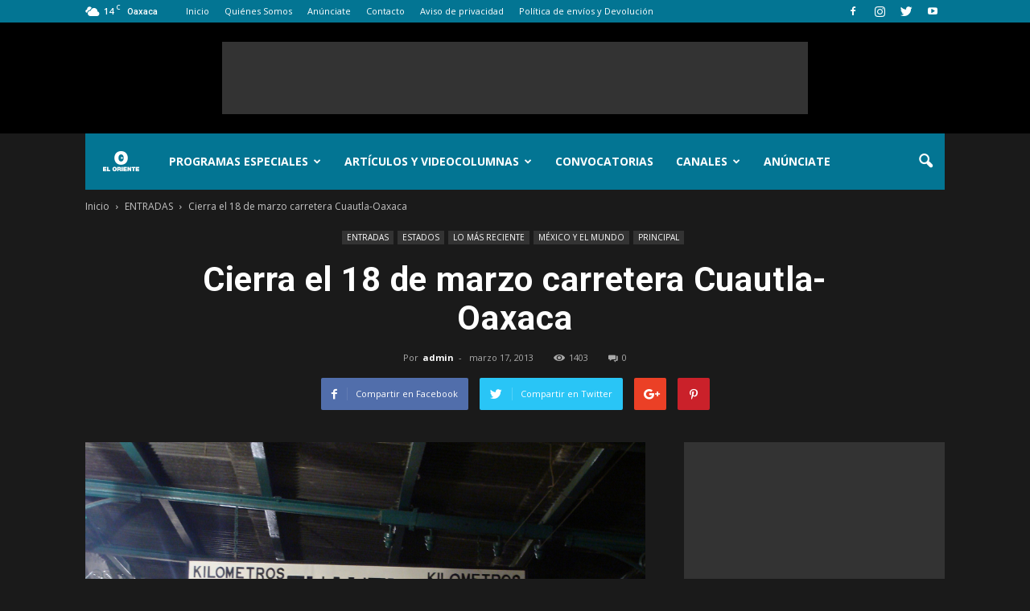

--- FILE ---
content_type: text/html; charset=UTF-8
request_url: http://www.eloriente.net/home/2013/03/17/cierra-el-18-de-marzo-carretera-cuautla-oaxaca/
body_size: 28118
content:
<!doctype html >
<!--[if IE 8]>    <html class="ie8" lang="en"> <![endif]-->
<!--[if IE 9]>    <html class="ie9" lang="en"> <![endif]-->
<!--[if gt IE 8]><!--> <html lang="es"> <!--<![endif]-->
<head>
    <title>Cierra el 18 de marzo carretera Cuautla-Oaxaca - eloriente.net</title>
    <meta charset="UTF-8" />
    <meta name="viewport" content="width=device-width, initial-scale=1.0">
    <link rel="pingback" href="http://www.eloriente.net/home/xmlrpc.php" />
    <meta name='robots' content='index, follow, max-image-preview:large, max-snippet:-1, max-video-preview:-1' />
<script>window._wca = window._wca || [];</script>
<meta property="og:image" content="http://www.eloriente.net/home/wp-content/uploads/2013/03/Cuautla-ELORIENTE.NET-Algunos-derechos-reservados-por-RuyJol.jpg" /><meta name="author" content="admin">
<link rel="icon" type="image/png" href="http://www.eloriente.net/home/wp-content/uploads/2019/07/eloriente_favicon.png"><link rel="apple-touch-icon-precomposed" sizes="76x76" href="http://www.eloriente.net/home/wp-content/uploads/2019/06/pictograma.png"/><link rel="apple-touch-icon-precomposed" sizes="120x120" href="http://www.eloriente.net/home/wp-content/uploads/2019/06/pictograma.png"/><link rel="apple-touch-icon-precomposed" sizes="152x152" href="http://www.eloriente.net/home/wp-content/uploads/2019/06/pictograma.png"/><link rel="apple-touch-icon-precomposed" sizes="114x114" href="http://www.eloriente.net/home/wp-content/uploads/2019/06/pictograma.png"/><link rel="apple-touch-icon-precomposed" sizes="144x144" href="http://www.eloriente.net/home/wp-content/uploads/2019/06/pictograma.png"/>
	<!-- This site is optimized with the Yoast SEO plugin v23.0 - https://yoast.com/wordpress/plugins/seo/ -->
	<link rel="canonical" href="https://www.eloriente.net/home/2013/03/17/cierra-el-18-de-marzo-carretera-cuautla-oaxaca/" />
	<meta property="og:locale" content="es_ES" />
	<meta property="og:type" content="article" />
	<meta property="og:title" content="Cierra el 18 de marzo carretera Cuautla-Oaxaca - eloriente.net" />
	<meta property="og:description" content="eloriente.net / Gobierno de Cuautla 17 de marzo de 2013 H. H. Cuautla, Morelos, 16 de Marzo del 2013.- El Gobierno Municipal de Cuautla a través de la Dirección de Vialidad, informa a  los automovilistas, así como a la ciudadanía en general, que el próximo Lunes 18 de Marzo, se cerrará la carretera México-Oaxaca a  partir de las 7 [&hellip;]" />
	<meta property="og:url" content="https://www.eloriente.net/home/2013/03/17/cierra-el-18-de-marzo-carretera-cuautla-oaxaca/" />
	<meta property="og:site_name" content="eloriente.net" />
	<meta property="article:publisher" content="http://el20oriente" />
	<meta property="article:published_time" content="2013-03-17T17:22:09+00:00" />
	<meta property="og:image" content="https://www.eloriente.net/home/wp-content/uploads/2013/03/Cuautla-ELORIENTE.NET-Algunos-derechos-reservados-por-RuyJol.jpg" />
	<meta property="og:image:width" content="1024" />
	<meta property="og:image:height" content="768" />
	<meta property="og:image:type" content="image/jpeg" />
	<meta name="author" content="admin" />
	<meta name="twitter:card" content="summary_large_image" />
	<meta name="twitter:creator" content="@El_Oriente" />
	<meta name="twitter:site" content="@El_Oriente" />
	<script type="application/ld+json" class="yoast-schema-graph">{"@context":"https://schema.org","@graph":[{"@type":"WebPage","@id":"https://www.eloriente.net/home/2013/03/17/cierra-el-18-de-marzo-carretera-cuautla-oaxaca/","url":"https://www.eloriente.net/home/2013/03/17/cierra-el-18-de-marzo-carretera-cuautla-oaxaca/","name":"Cierra el 18 de marzo carretera Cuautla-Oaxaca - eloriente.net","isPartOf":{"@id":"http://www.eloriente.net/home/#website"},"primaryImageOfPage":{"@id":"https://www.eloriente.net/home/2013/03/17/cierra-el-18-de-marzo-carretera-cuautla-oaxaca/#primaryimage"},"image":{"@id":"https://www.eloriente.net/home/2013/03/17/cierra-el-18-de-marzo-carretera-cuautla-oaxaca/#primaryimage"},"thumbnailUrl":"http://www.eloriente.net/home/wp-content/uploads/2013/03/Cuautla-ELORIENTE.NET-Algunos-derechos-reservados-por-RuyJol.jpg","datePublished":"2013-03-17T17:22:09+00:00","dateModified":"2013-03-17T17:22:09+00:00","author":{"@id":"http://www.eloriente.net/home/#/schema/person/70b8cef5cd15d33af8dd8ebafa4e1cd1"},"breadcrumb":{"@id":"https://www.eloriente.net/home/2013/03/17/cierra-el-18-de-marzo-carretera-cuautla-oaxaca/#breadcrumb"},"inLanguage":"es","potentialAction":[{"@type":"ReadAction","target":["https://www.eloriente.net/home/2013/03/17/cierra-el-18-de-marzo-carretera-cuautla-oaxaca/"]}]},{"@type":"ImageObject","inLanguage":"es","@id":"https://www.eloriente.net/home/2013/03/17/cierra-el-18-de-marzo-carretera-cuautla-oaxaca/#primaryimage","url":"http://www.eloriente.net/home/wp-content/uploads/2013/03/Cuautla-ELORIENTE.NET-Algunos-derechos-reservados-por-RuyJol.jpg","contentUrl":"http://www.eloriente.net/home/wp-content/uploads/2013/03/Cuautla-ELORIENTE.NET-Algunos-derechos-reservados-por-RuyJol.jpg","width":"1024","height":"768"},{"@type":"BreadcrumbList","@id":"https://www.eloriente.net/home/2013/03/17/cierra-el-18-de-marzo-carretera-cuautla-oaxaca/#breadcrumb","itemListElement":[{"@type":"ListItem","position":1,"name":"Portada","item":"http://www.eloriente.net/home/"},{"@type":"ListItem","position":2,"name":"Cierra el 18 de marzo carretera Cuautla-Oaxaca"}]},{"@type":"WebSite","@id":"http://www.eloriente.net/home/#website","url":"http://www.eloriente.net/home/","name":"eloriente.net","description":"Reinventemos los límites","potentialAction":[{"@type":"SearchAction","target":{"@type":"EntryPoint","urlTemplate":"http://www.eloriente.net/home/?s={search_term_string}"},"query-input":"required name=search_term_string"}],"inLanguage":"es"},{"@type":"Person","@id":"http://www.eloriente.net/home/#/schema/person/70b8cef5cd15d33af8dd8ebafa4e1cd1","name":"admin","image":{"@type":"ImageObject","inLanguage":"es","@id":"http://www.eloriente.net/home/#/schema/person/image/","url":"http://0.gravatar.com/avatar/9a8df3181dc142b367f31050e2c0cd42?s=96&d=mm&r=g","contentUrl":"http://0.gravatar.com/avatar/9a8df3181dc142b367f31050e2c0cd42?s=96&d=mm&r=g","caption":"admin"},"url":"http://www.eloriente.net/home/author/admin/"}]}</script>
	<!-- / Yoast SEO plugin. -->


<link rel='dns-prefetch' href='//stats.wp.com' />
<link rel='dns-prefetch' href='//maxcdn.bootstrapcdn.com' />
<link rel='dns-prefetch' href='//fonts.googleapis.com' />
<link rel='dns-prefetch' href='//v0.wordpress.com' />
<link rel="alternate" type="application/rss+xml" title="eloriente.net &raquo; Feed" href="http://www.eloriente.net/home/feed/" />
<link rel="alternate" type="application/rss+xml" title="eloriente.net &raquo; Feed de los comentarios" href="http://www.eloriente.net/home/comments/feed/" />
<script type="text/javascript">
/* <![CDATA[ */
window._wpemojiSettings = {"baseUrl":"https:\/\/s.w.org\/images\/core\/emoji\/15.0.3\/72x72\/","ext":".png","svgUrl":"https:\/\/s.w.org\/images\/core\/emoji\/15.0.3\/svg\/","svgExt":".svg","source":{"concatemoji":"http:\/\/www.eloriente.net\/home\/wp-includes\/js\/wp-emoji-release.min.js?ver=6.6.4"}};
/*! This file is auto-generated */
!function(i,n){var o,s,e;function c(e){try{var t={supportTests:e,timestamp:(new Date).valueOf()};sessionStorage.setItem(o,JSON.stringify(t))}catch(e){}}function p(e,t,n){e.clearRect(0,0,e.canvas.width,e.canvas.height),e.fillText(t,0,0);var t=new Uint32Array(e.getImageData(0,0,e.canvas.width,e.canvas.height).data),r=(e.clearRect(0,0,e.canvas.width,e.canvas.height),e.fillText(n,0,0),new Uint32Array(e.getImageData(0,0,e.canvas.width,e.canvas.height).data));return t.every(function(e,t){return e===r[t]})}function u(e,t,n){switch(t){case"flag":return n(e,"\ud83c\udff3\ufe0f\u200d\u26a7\ufe0f","\ud83c\udff3\ufe0f\u200b\u26a7\ufe0f")?!1:!n(e,"\ud83c\uddfa\ud83c\uddf3","\ud83c\uddfa\u200b\ud83c\uddf3")&&!n(e,"\ud83c\udff4\udb40\udc67\udb40\udc62\udb40\udc65\udb40\udc6e\udb40\udc67\udb40\udc7f","\ud83c\udff4\u200b\udb40\udc67\u200b\udb40\udc62\u200b\udb40\udc65\u200b\udb40\udc6e\u200b\udb40\udc67\u200b\udb40\udc7f");case"emoji":return!n(e,"\ud83d\udc26\u200d\u2b1b","\ud83d\udc26\u200b\u2b1b")}return!1}function f(e,t,n){var r="undefined"!=typeof WorkerGlobalScope&&self instanceof WorkerGlobalScope?new OffscreenCanvas(300,150):i.createElement("canvas"),a=r.getContext("2d",{willReadFrequently:!0}),o=(a.textBaseline="top",a.font="600 32px Arial",{});return e.forEach(function(e){o[e]=t(a,e,n)}),o}function t(e){var t=i.createElement("script");t.src=e,t.defer=!0,i.head.appendChild(t)}"undefined"!=typeof Promise&&(o="wpEmojiSettingsSupports",s=["flag","emoji"],n.supports={everything:!0,everythingExceptFlag:!0},e=new Promise(function(e){i.addEventListener("DOMContentLoaded",e,{once:!0})}),new Promise(function(t){var n=function(){try{var e=JSON.parse(sessionStorage.getItem(o));if("object"==typeof e&&"number"==typeof e.timestamp&&(new Date).valueOf()<e.timestamp+604800&&"object"==typeof e.supportTests)return e.supportTests}catch(e){}return null}();if(!n){if("undefined"!=typeof Worker&&"undefined"!=typeof OffscreenCanvas&&"undefined"!=typeof URL&&URL.createObjectURL&&"undefined"!=typeof Blob)try{var e="postMessage("+f.toString()+"("+[JSON.stringify(s),u.toString(),p.toString()].join(",")+"));",r=new Blob([e],{type:"text/javascript"}),a=new Worker(URL.createObjectURL(r),{name:"wpTestEmojiSupports"});return void(a.onmessage=function(e){c(n=e.data),a.terminate(),t(n)})}catch(e){}c(n=f(s,u,p))}t(n)}).then(function(e){for(var t in e)n.supports[t]=e[t],n.supports.everything=n.supports.everything&&n.supports[t],"flag"!==t&&(n.supports.everythingExceptFlag=n.supports.everythingExceptFlag&&n.supports[t]);n.supports.everythingExceptFlag=n.supports.everythingExceptFlag&&!n.supports.flag,n.DOMReady=!1,n.readyCallback=function(){n.DOMReady=!0}}).then(function(){return e}).then(function(){var e;n.supports.everything||(n.readyCallback(),(e=n.source||{}).concatemoji?t(e.concatemoji):e.wpemoji&&e.twemoji&&(t(e.twemoji),t(e.wpemoji)))}))}((window,document),window._wpemojiSettings);
/* ]]> */
</script>
<style class='custom-scrollbar' type='text/css'>.wpb_text_column { max-height: 1250px; overflow-y: auto; overflow-x: hidden;}</style><link rel='stylesheet' id='sbr_styles-css' href='http://www.eloriente.net/home/wp-content/plugins/reviews-feed/assets/css/sbr-styles.css?ver=1.0.3' type='text/css' media='all' />
<link rel='stylesheet' id='sbi_styles-css' href='http://www.eloriente.net/home/wp-content/plugins/instagram-feed/css/sbi-styles.min.css?ver=6.2' type='text/css' media='all' />
<style id='wp-emoji-styles-inline-css' type='text/css'>

	img.wp-smiley, img.emoji {
		display: inline !important;
		border: none !important;
		box-shadow: none !important;
		height: 1em !important;
		width: 1em !important;
		margin: 0 0.07em !important;
		vertical-align: -0.1em !important;
		background: none !important;
		padding: 0 !important;
	}
</style>
<link rel='stylesheet' id='wp-block-library-css' href='http://www.eloriente.net/home/wp-includes/css/dist/block-library/style.min.css?ver=6.6.4' type='text/css' media='all' />
<link rel='stylesheet' id='mediaelement-css' href='http://www.eloriente.net/home/wp-includes/js/mediaelement/mediaelementplayer-legacy.min.css?ver=4.2.17' type='text/css' media='all' />
<link rel='stylesheet' id='wp-mediaelement-css' href='http://www.eloriente.net/home/wp-includes/js/mediaelement/wp-mediaelement.min.css?ver=6.6.4' type='text/css' media='all' />
<style id='jetpack-sharing-buttons-style-inline-css' type='text/css'>
.jetpack-sharing-buttons__services-list{display:flex;flex-direction:row;flex-wrap:wrap;gap:0;list-style-type:none;margin:5px;padding:0}.jetpack-sharing-buttons__services-list.has-small-icon-size{font-size:12px}.jetpack-sharing-buttons__services-list.has-normal-icon-size{font-size:16px}.jetpack-sharing-buttons__services-list.has-large-icon-size{font-size:24px}.jetpack-sharing-buttons__services-list.has-huge-icon-size{font-size:36px}@media print{.jetpack-sharing-buttons__services-list{display:none!important}}.editor-styles-wrapper .wp-block-jetpack-sharing-buttons{gap:0;padding-inline-start:0}ul.jetpack-sharing-buttons__services-list.has-background{padding:1.25em 2.375em}
</style>
<link rel='stylesheet' id='wc-block-style-css' href='http://www.eloriente.net/home/wp-content/plugins/woocommerce/packages/woocommerce-blocks/build/style.css?ver=2.3.0' type='text/css' media='all' />
<style id='classic-theme-styles-inline-css' type='text/css'>
/*! This file is auto-generated */
.wp-block-button__link{color:#fff;background-color:#32373c;border-radius:9999px;box-shadow:none;text-decoration:none;padding:calc(.667em + 2px) calc(1.333em + 2px);font-size:1.125em}.wp-block-file__button{background:#32373c;color:#fff;text-decoration:none}
</style>
<style id='global-styles-inline-css' type='text/css'>
:root{--wp--preset--aspect-ratio--square: 1;--wp--preset--aspect-ratio--4-3: 4/3;--wp--preset--aspect-ratio--3-4: 3/4;--wp--preset--aspect-ratio--3-2: 3/2;--wp--preset--aspect-ratio--2-3: 2/3;--wp--preset--aspect-ratio--16-9: 16/9;--wp--preset--aspect-ratio--9-16: 9/16;--wp--preset--color--black: #000000;--wp--preset--color--cyan-bluish-gray: #abb8c3;--wp--preset--color--white: #ffffff;--wp--preset--color--pale-pink: #f78da7;--wp--preset--color--vivid-red: #cf2e2e;--wp--preset--color--luminous-vivid-orange: #ff6900;--wp--preset--color--luminous-vivid-amber: #fcb900;--wp--preset--color--light-green-cyan: #7bdcb5;--wp--preset--color--vivid-green-cyan: #00d084;--wp--preset--color--pale-cyan-blue: #8ed1fc;--wp--preset--color--vivid-cyan-blue: #0693e3;--wp--preset--color--vivid-purple: #9b51e0;--wp--preset--gradient--vivid-cyan-blue-to-vivid-purple: linear-gradient(135deg,rgba(6,147,227,1) 0%,rgb(155,81,224) 100%);--wp--preset--gradient--light-green-cyan-to-vivid-green-cyan: linear-gradient(135deg,rgb(122,220,180) 0%,rgb(0,208,130) 100%);--wp--preset--gradient--luminous-vivid-amber-to-luminous-vivid-orange: linear-gradient(135deg,rgba(252,185,0,1) 0%,rgba(255,105,0,1) 100%);--wp--preset--gradient--luminous-vivid-orange-to-vivid-red: linear-gradient(135deg,rgba(255,105,0,1) 0%,rgb(207,46,46) 100%);--wp--preset--gradient--very-light-gray-to-cyan-bluish-gray: linear-gradient(135deg,rgb(238,238,238) 0%,rgb(169,184,195) 100%);--wp--preset--gradient--cool-to-warm-spectrum: linear-gradient(135deg,rgb(74,234,220) 0%,rgb(151,120,209) 20%,rgb(207,42,186) 40%,rgb(238,44,130) 60%,rgb(251,105,98) 80%,rgb(254,248,76) 100%);--wp--preset--gradient--blush-light-purple: linear-gradient(135deg,rgb(255,206,236) 0%,rgb(152,150,240) 100%);--wp--preset--gradient--blush-bordeaux: linear-gradient(135deg,rgb(254,205,165) 0%,rgb(254,45,45) 50%,rgb(107,0,62) 100%);--wp--preset--gradient--luminous-dusk: linear-gradient(135deg,rgb(255,203,112) 0%,rgb(199,81,192) 50%,rgb(65,88,208) 100%);--wp--preset--gradient--pale-ocean: linear-gradient(135deg,rgb(255,245,203) 0%,rgb(182,227,212) 50%,rgb(51,167,181) 100%);--wp--preset--gradient--electric-grass: linear-gradient(135deg,rgb(202,248,128) 0%,rgb(113,206,126) 100%);--wp--preset--gradient--midnight: linear-gradient(135deg,rgb(2,3,129) 0%,rgb(40,116,252) 100%);--wp--preset--font-size--small: 13px;--wp--preset--font-size--medium: 20px;--wp--preset--font-size--large: 36px;--wp--preset--font-size--x-large: 42px;--wp--preset--spacing--20: 0.44rem;--wp--preset--spacing--30: 0.67rem;--wp--preset--spacing--40: 1rem;--wp--preset--spacing--50: 1.5rem;--wp--preset--spacing--60: 2.25rem;--wp--preset--spacing--70: 3.38rem;--wp--preset--spacing--80: 5.06rem;--wp--preset--shadow--natural: 6px 6px 9px rgba(0, 0, 0, 0.2);--wp--preset--shadow--deep: 12px 12px 50px rgba(0, 0, 0, 0.4);--wp--preset--shadow--sharp: 6px 6px 0px rgba(0, 0, 0, 0.2);--wp--preset--shadow--outlined: 6px 6px 0px -3px rgba(255, 255, 255, 1), 6px 6px rgba(0, 0, 0, 1);--wp--preset--shadow--crisp: 6px 6px 0px rgba(0, 0, 0, 1);}:where(.is-layout-flex){gap: 0.5em;}:where(.is-layout-grid){gap: 0.5em;}body .is-layout-flex{display: flex;}.is-layout-flex{flex-wrap: wrap;align-items: center;}.is-layout-flex > :is(*, div){margin: 0;}body .is-layout-grid{display: grid;}.is-layout-grid > :is(*, div){margin: 0;}:where(.wp-block-columns.is-layout-flex){gap: 2em;}:where(.wp-block-columns.is-layout-grid){gap: 2em;}:where(.wp-block-post-template.is-layout-flex){gap: 1.25em;}:where(.wp-block-post-template.is-layout-grid){gap: 1.25em;}.has-black-color{color: var(--wp--preset--color--black) !important;}.has-cyan-bluish-gray-color{color: var(--wp--preset--color--cyan-bluish-gray) !important;}.has-white-color{color: var(--wp--preset--color--white) !important;}.has-pale-pink-color{color: var(--wp--preset--color--pale-pink) !important;}.has-vivid-red-color{color: var(--wp--preset--color--vivid-red) !important;}.has-luminous-vivid-orange-color{color: var(--wp--preset--color--luminous-vivid-orange) !important;}.has-luminous-vivid-amber-color{color: var(--wp--preset--color--luminous-vivid-amber) !important;}.has-light-green-cyan-color{color: var(--wp--preset--color--light-green-cyan) !important;}.has-vivid-green-cyan-color{color: var(--wp--preset--color--vivid-green-cyan) !important;}.has-pale-cyan-blue-color{color: var(--wp--preset--color--pale-cyan-blue) !important;}.has-vivid-cyan-blue-color{color: var(--wp--preset--color--vivid-cyan-blue) !important;}.has-vivid-purple-color{color: var(--wp--preset--color--vivid-purple) !important;}.has-black-background-color{background-color: var(--wp--preset--color--black) !important;}.has-cyan-bluish-gray-background-color{background-color: var(--wp--preset--color--cyan-bluish-gray) !important;}.has-white-background-color{background-color: var(--wp--preset--color--white) !important;}.has-pale-pink-background-color{background-color: var(--wp--preset--color--pale-pink) !important;}.has-vivid-red-background-color{background-color: var(--wp--preset--color--vivid-red) !important;}.has-luminous-vivid-orange-background-color{background-color: var(--wp--preset--color--luminous-vivid-orange) !important;}.has-luminous-vivid-amber-background-color{background-color: var(--wp--preset--color--luminous-vivid-amber) !important;}.has-light-green-cyan-background-color{background-color: var(--wp--preset--color--light-green-cyan) !important;}.has-vivid-green-cyan-background-color{background-color: var(--wp--preset--color--vivid-green-cyan) !important;}.has-pale-cyan-blue-background-color{background-color: var(--wp--preset--color--pale-cyan-blue) !important;}.has-vivid-cyan-blue-background-color{background-color: var(--wp--preset--color--vivid-cyan-blue) !important;}.has-vivid-purple-background-color{background-color: var(--wp--preset--color--vivid-purple) !important;}.has-black-border-color{border-color: var(--wp--preset--color--black) !important;}.has-cyan-bluish-gray-border-color{border-color: var(--wp--preset--color--cyan-bluish-gray) !important;}.has-white-border-color{border-color: var(--wp--preset--color--white) !important;}.has-pale-pink-border-color{border-color: var(--wp--preset--color--pale-pink) !important;}.has-vivid-red-border-color{border-color: var(--wp--preset--color--vivid-red) !important;}.has-luminous-vivid-orange-border-color{border-color: var(--wp--preset--color--luminous-vivid-orange) !important;}.has-luminous-vivid-amber-border-color{border-color: var(--wp--preset--color--luminous-vivid-amber) !important;}.has-light-green-cyan-border-color{border-color: var(--wp--preset--color--light-green-cyan) !important;}.has-vivid-green-cyan-border-color{border-color: var(--wp--preset--color--vivid-green-cyan) !important;}.has-pale-cyan-blue-border-color{border-color: var(--wp--preset--color--pale-cyan-blue) !important;}.has-vivid-cyan-blue-border-color{border-color: var(--wp--preset--color--vivid-cyan-blue) !important;}.has-vivid-purple-border-color{border-color: var(--wp--preset--color--vivid-purple) !important;}.has-vivid-cyan-blue-to-vivid-purple-gradient-background{background: var(--wp--preset--gradient--vivid-cyan-blue-to-vivid-purple) !important;}.has-light-green-cyan-to-vivid-green-cyan-gradient-background{background: var(--wp--preset--gradient--light-green-cyan-to-vivid-green-cyan) !important;}.has-luminous-vivid-amber-to-luminous-vivid-orange-gradient-background{background: var(--wp--preset--gradient--luminous-vivid-amber-to-luminous-vivid-orange) !important;}.has-luminous-vivid-orange-to-vivid-red-gradient-background{background: var(--wp--preset--gradient--luminous-vivid-orange-to-vivid-red) !important;}.has-very-light-gray-to-cyan-bluish-gray-gradient-background{background: var(--wp--preset--gradient--very-light-gray-to-cyan-bluish-gray) !important;}.has-cool-to-warm-spectrum-gradient-background{background: var(--wp--preset--gradient--cool-to-warm-spectrum) !important;}.has-blush-light-purple-gradient-background{background: var(--wp--preset--gradient--blush-light-purple) !important;}.has-blush-bordeaux-gradient-background{background: var(--wp--preset--gradient--blush-bordeaux) !important;}.has-luminous-dusk-gradient-background{background: var(--wp--preset--gradient--luminous-dusk) !important;}.has-pale-ocean-gradient-background{background: var(--wp--preset--gradient--pale-ocean) !important;}.has-electric-grass-gradient-background{background: var(--wp--preset--gradient--electric-grass) !important;}.has-midnight-gradient-background{background: var(--wp--preset--gradient--midnight) !important;}.has-small-font-size{font-size: var(--wp--preset--font-size--small) !important;}.has-medium-font-size{font-size: var(--wp--preset--font-size--medium) !important;}.has-large-font-size{font-size: var(--wp--preset--font-size--large) !important;}.has-x-large-font-size{font-size: var(--wp--preset--font-size--x-large) !important;}
:where(.wp-block-post-template.is-layout-flex){gap: 1.25em;}:where(.wp-block-post-template.is-layout-grid){gap: 1.25em;}
:where(.wp-block-columns.is-layout-flex){gap: 2em;}:where(.wp-block-columns.is-layout-grid){gap: 2em;}
:root :where(.wp-block-pullquote){font-size: 1.5em;line-height: 1.6;}
</style>
<link rel='stylesheet' id='cff-css' href='http://www.eloriente.net/home/wp-content/plugins/custom-facebook-feed-pro/css/cff-style.css?ver=3.8.2' type='text/css' media='all' />
<link rel='stylesheet' id='sb-font-awesome-css' href='https://maxcdn.bootstrapcdn.com/font-awesome/4.7.0/css/font-awesome.min.css?ver=6.6.4' type='text/css' media='all' />
<link rel='stylesheet' id='ctf_styles-css' href='http://www.eloriente.net/home/wp-content/plugins/custom-twitter-feeds/css/ctf-styles.min.css?ver=2.2.2' type='text/css' media='all' />
<link rel='stylesheet' id='rs-plugin-settings-css' href='http://www.eloriente.net/home/wp-content/plugins/revslider/public/assets/css/settings.css?ver=5.4.8.2' type='text/css' media='all' />
<style id='rs-plugin-settings-inline-css' type='text/css'>
#rs-demo-id {}
</style>
<link rel='stylesheet' id='woocommerce-layout-css' href='http://www.eloriente.net/home/wp-content/plugins/woocommerce/assets/css/woocommerce-layout.css?ver=3.7.3' type='text/css' media='all' />
<style id='woocommerce-layout-inline-css' type='text/css'>

	.infinite-scroll .woocommerce-pagination {
		display: none;
	}
</style>
<link rel='stylesheet' id='woocommerce-smallscreen-css' href='http://www.eloriente.net/home/wp-content/plugins/woocommerce/assets/css/woocommerce-smallscreen.css?ver=3.7.3' type='text/css' media='only screen and (max-width: 768px)' />
<link rel='stylesheet' id='woocommerce-general-css' href='http://www.eloriente.net/home/wp-content/plugins/woocommerce/assets/css/woocommerce.css?ver=3.7.3' type='text/css' media='all' />
<style id='woocommerce-inline-inline-css' type='text/css'>
.woocommerce form .form-row .required { visibility: visible; }
</style>
<link rel='stylesheet' id='malihu-custom-scrollbar-css-css' href='http://www.eloriente.net/home/wp-content/plugins/custom-scrollbar/asset/malihu-custom-scrollbar-plugin/jquery.mCustomScrollbar.min.css?ver=6.6.4' type='text/css' media='all' />
<link rel='stylesheet' id='wc-gateway-ppec-frontend-css' href='http://www.eloriente.net/home/wp-content/plugins/woocommerce-gateway-paypal-express-checkout/assets/css/wc-gateway-ppec-frontend.css?ver=6.6.4' type='text/css' media='all' />
<link rel='stylesheet' id='google-fonts-style-css' href='http://fonts.googleapis.com/css?family=Open+Sans%3A300italic%2C400%2C400italic%2C600%2C600italic%2C700%7CRoboto%3A300%2C400%2C400italic%2C500%2C500italic%2C700%2C900&#038;ver=6.6.4' type='text/css' media='all' />
<link rel='stylesheet' id='ms-main-css' href='http://www.eloriente.net/home/wp-content/plugins/masterslider/public/assets/css/masterslider.main.css?ver=2.7.2' type='text/css' media='all' />
<link rel='stylesheet' id='ms-custom-css' href='http://www.eloriente.net/home/wp-content/uploads/masterslider/custom.css?ver=2.3' type='text/css' media='all' />
<link rel='stylesheet' id='js_composer_front-css' href='http://www.eloriente.net/home/wp-content/plugins/js_composer/assets/css/js_composer.min.css?ver=5.1' type='text/css' media='all' />
<link rel='stylesheet' id='td-theme-css' href='http://www.eloriente.net/home/wp-content/themes/Newspaper/style.css?ver=7.7.1' type='text/css' media='all' />
<link rel='stylesheet' id='td-theme-woo-css' href='http://www.eloriente.net/home/wp-content/themes/Newspaper/style-woocommerce.css?ver=7.7.1' type='text/css' media='all' />
<link rel='stylesheet' id='td-theme-demo-style-css' href='http://www.eloriente.net/home/wp-content/themes/Newspaper/includes/demos/black/demo_style.css?ver=7.7.1' type='text/css' media='all' />
<link rel='stylesheet' id='jetpack_css-css' href='http://www.eloriente.net/home/wp-content/plugins/jetpack/css/jetpack.css?ver=13.6.1' type='text/css' media='all' />
<script type="text/javascript" src="http://www.eloriente.net/home/wp-includes/js/jquery/jquery.min.js?ver=3.7.1" id="jquery-core-js"></script>
<script type="text/javascript" src="http://www.eloriente.net/home/wp-includes/js/jquery/jquery-migrate.min.js?ver=3.4.1" id="jquery-migrate-js"></script>
<script type="text/javascript" src="http://www.eloriente.net/home/wp-content/plugins/revslider/public/assets/js/jquery.themepunch.tools.min.js?ver=5.4.8.2" id="tp-tools-js"></script>
<script type="text/javascript" src="http://www.eloriente.net/home/wp-content/plugins/revslider/public/assets/js/jquery.themepunch.revolution.min.js?ver=5.4.8.2" id="revmin-js"></script>
<script type="text/javascript" src="http://www.eloriente.net/home/wp-content/plugins/woocommerce/assets/js/jquery-blockui/jquery.blockUI.min.js?ver=2.70" id="jquery-blockui-js"></script>
<script type="text/javascript" id="wc-add-to-cart-js-extra">
/* <![CDATA[ */
var wc_add_to_cart_params = {"ajax_url":"\/home\/wp-admin\/admin-ajax.php","wc_ajax_url":"\/home\/?wc-ajax=%%endpoint%%","i18n_view_cart":"Ver carrito","cart_url":"http:\/\/www.eloriente.net\/home\/?page_id=58728","is_cart":"","cart_redirect_after_add":"no"};
/* ]]> */
</script>
<script type="text/javascript" src="http://www.eloriente.net/home/wp-content/plugins/woocommerce/assets/js/frontend/add-to-cart.min.js?ver=3.7.3" id="wc-add-to-cart-js"></script>
<script type="text/javascript" src="http://www.eloriente.net/home/wp-content/plugins/js_composer/assets/js/vendors/woocommerce-add-to-cart.js?ver=5.1" id="vc_woocommerce-add-to-cart-js-js"></script>
<script type="text/javascript" src="https://stats.wp.com/s-202603.js" id="woocommerce-analytics-js" defer="defer" data-wp-strategy="defer"></script>
<link rel="https://api.w.org/" href="http://www.eloriente.net/home/wp-json/" /><link rel="alternate" title="JSON" type="application/json" href="http://www.eloriente.net/home/wp-json/wp/v2/posts/9806" /><link rel="EditURI" type="application/rsd+xml" title="RSD" href="http://www.eloriente.net/home/xmlrpc.php?rsd" />
<meta name="generator" content="WordPress 6.6.4" />
<meta name="generator" content="WooCommerce 3.7.3" />
<link rel='shortlink' href='http://www.eloriente.net/home/?p=9806' />
<link rel="alternate" title="oEmbed (JSON)" type="application/json+oembed" href="http://www.eloriente.net/home/wp-json/oembed/1.0/embed?url=http%3A%2F%2Fwww.eloriente.net%2Fhome%2F2013%2F03%2F17%2Fcierra-el-18-de-marzo-carretera-cuautla-oaxaca%2F" />
<link rel="alternate" title="oEmbed (XML)" type="text/xml+oembed" href="http://www.eloriente.net/home/wp-json/oembed/1.0/embed?url=http%3A%2F%2Fwww.eloriente.net%2Fhome%2F2013%2F03%2F17%2Fcierra-el-18-de-marzo-carretera-cuautla-oaxaca%2F&#038;format=xml" />
<!-- Custom Facebook Feed JS vars -->
<script type="text/javascript">
var cffsiteurl = "http://www.eloriente.net/home/wp-content/plugins";
var cffajaxurl = "http://www.eloriente.net/home/wp-admin/admin-ajax.php";
var cffmetatrans = "false";

var cfflinkhashtags = "true";
</script>
<script>var ms_grabbing_curosr = 'http://www.eloriente.net/home/wp-content/plugins/masterslider/public/assets/css/common/grabbing.cur', ms_grab_curosr = 'http://www.eloriente.net/home/wp-content/plugins/masterslider/public/assets/css/common/grab.cur';</script>
<script id="wpcp_disable_selection" type="text/javascript">
//<![CDATA[
var image_save_msg='You Can Not Save images!';
	var no_menu_msg='Context Menu disabled!';
	var smessage = "Content is protected !!";

function disableEnterKey(e)
{
	if (e.ctrlKey){
     var key;
     if(window.event)
          key = window.event.keyCode;     //IE
     else
          key = e.which;     //firefox (97)
    //if (key != 17) alert(key);
     if (key == 97 || key == 65 || key == 67 || key == 99 || key == 88 || key == 120 || key == 26 || key == 85  || key == 86 || key == 83 || key == 43)
     {
          show_wpcp_message('You are not allowed to copy content or view source');
          return false;
     }else
     	return true;
     }
}

function disable_copy(e)
{	
	var elemtype = e.target.nodeName;
	var isSafari = /Safari/.test(navigator.userAgent) && /Apple Computer/.test(navigator.vendor);
	elemtype = elemtype.toUpperCase();
	var checker_IMG = '';
	if (elemtype == "IMG" && checker_IMG == 'checked' && e.detail >= 2) {show_wpcp_message(alertMsg_IMG);return false;}
	if (elemtype != "TEXT" && elemtype != "TEXTAREA" && elemtype != "INPUT" && elemtype != "PASSWORD" && elemtype != "SELECT" && elemtype != "OPTION" && elemtype != "EMBED")
	{
		if (smessage !== "" && e.detail == 2)
			show_wpcp_message(smessage);
		
		if (isSafari)
			return true;
		else
			return false;
	}	
}
function disable_copy_ie()
{
	var elemtype = window.event.srcElement.nodeName;
	elemtype = elemtype.toUpperCase();
	if (elemtype == "IMG") {show_wpcp_message(alertMsg_IMG);return false;}
	if (elemtype != "TEXT" && elemtype != "TEXTAREA" && elemtype != "INPUT" && elemtype != "PASSWORD" && elemtype != "SELECT" && elemtype != "OPTION" && elemtype != "EMBED")
	{
		//alert(navigator.userAgent.indexOf('MSIE'));
			//if (smessage !== "") show_wpcp_message(smessage);
		return false;
	}
}	
function reEnable()
{
	return true;
}
document.onkeydown = disableEnterKey;
document.onselectstart = disable_copy_ie;
if(navigator.userAgent.indexOf('MSIE')==-1)
{
	document.onmousedown = disable_copy;
	document.onclick = reEnable;
}
function disableSelection(target)
{
    //For IE This code will work
    if (typeof target.onselectstart!="undefined")
    target.onselectstart = disable_copy_ie;
    
    //For Firefox This code will work
    else if (typeof target.style.MozUserSelect!="undefined")
    {target.style.MozUserSelect="none";}
    
    //All other  (ie: Opera) This code will work
    else
    target.onmousedown=function(){return false}
    target.style.cursor = "default";
}
//Calling the JS function directly just after body load
window.onload = function(){disableSelection(document.body);};
//]]>
</script>
	<script id="wpcp_disable_Right_Click" type="text/javascript">
	//<![CDATA[
	document.ondragstart = function() { return false;}
	/* ^^^^^^^^^^^^^^^^^^^^^^^^^^^^^^^^^^^^^^^^^^^^^^^^^^^^^^^^^^^^^^
	Disable context menu on images by GreenLava Version 1.0
	^^^^^^^^^^^^^^^^^^^^^^^^^^^^^^^^^^^^^^^^^^^^^^^^^^^^^^^^^^^^^^ */
	    function nocontext(e) {
	       return false;
	    }
	    document.oncontextmenu = nocontext;
	//]]>
	</script>
<style>
.unselectable
{
-moz-user-select:none;
-webkit-user-select:none;
cursor: default;
}
html
{
-webkit-touch-callout: none;
-webkit-user-select: none;
-khtml-user-select: none;
-moz-user-select: none;
-ms-user-select: none;
user-select: none;
-webkit-tap-highlight-color: rgba(0,0,0,0);
}
</style>
<script id="wpcp_css_disable_selection" type="text/javascript">
var e = document.getElementsByTagName('body')[0];
if(e)
{
	e.setAttribute('unselectable',on);
}
</script>
	<style>img#wpstats{display:none}</style>
		<!--[if lt IE 9]><script src="http://html5shim.googlecode.com/svn/trunk/html5.js"></script><![endif]-->
    	<noscript><style>.woocommerce-product-gallery{ opacity: 1 !important; }</style></noscript>
	<meta name="generator" content="Powered by Visual Composer - drag and drop page builder for WordPress."/>
<!--[if lte IE 9]><link rel="stylesheet" type="text/css" href="http://www.eloriente.net/home/wp-content/plugins/js_composer/assets/css/vc_lte_ie9.min.css" media="screen"><![endif]--><meta name="generator" content="Powered by Slider Revolution 5.4.8.2 - responsive, Mobile-Friendly Slider Plugin for WordPress with comfortable drag and drop interface." />

<!-- JS generated by theme -->

<script>
    
    

	    var tdBlocksArray = []; //here we store all the items for the current page

	    //td_block class - each ajax block uses a object of this class for requests
	    function tdBlock() {
		    this.id = '';
		    this.block_type = 1; //block type id (1-234 etc)
		    this.atts = '';
		    this.td_column_number = '';
		    this.td_current_page = 1; //
		    this.post_count = 0; //from wp
		    this.found_posts = 0; //from wp
		    this.max_num_pages = 0; //from wp
		    this.td_filter_value = ''; //current live filter value
		    this.is_ajax_running = false;
		    this.td_user_action = ''; // load more or infinite loader (used by the animation)
		    this.header_color = '';
		    this.ajax_pagination_infinite_stop = ''; //show load more at page x
	    }


        // td_js_generator - mini detector
        (function(){
            var htmlTag = document.getElementsByTagName("html")[0];

            if ( navigator.userAgent.indexOf("MSIE 10.0") > -1 ) {
                htmlTag.className += ' ie10';
            }

            if ( !!navigator.userAgent.match(/Trident.*rv\:11\./) ) {
                htmlTag.className += ' ie11';
            }

            if ( /(iPad|iPhone|iPod)/g.test(navigator.userAgent) ) {
                htmlTag.className += ' td-md-is-ios';
            }

            var user_agent = navigator.userAgent.toLowerCase();
            if ( user_agent.indexOf("android") > -1 ) {
                htmlTag.className += ' td-md-is-android';
            }

            if ( -1 !== navigator.userAgent.indexOf('Mac OS X')  ) {
                htmlTag.className += ' td-md-is-os-x';
            }

            if ( /chrom(e|ium)/.test(navigator.userAgent.toLowerCase()) ) {
               htmlTag.className += ' td-md-is-chrome';
            }

            if ( -1 !== navigator.userAgent.indexOf('Firefox') ) {
                htmlTag.className += ' td-md-is-firefox';
            }

            if ( -1 !== navigator.userAgent.indexOf('Safari') && -1 === navigator.userAgent.indexOf('Chrome') ) {
                htmlTag.className += ' td-md-is-safari';
            }

            if( -1 !== navigator.userAgent.indexOf('IEMobile') ){
                htmlTag.className += ' td-md-is-iemobile';
            }

        })();




        var tdLocalCache = {};

        ( function () {
            "use strict";

            tdLocalCache = {
                data: {},
                remove: function (resource_id) {
                    delete tdLocalCache.data[resource_id];
                },
                exist: function (resource_id) {
                    return tdLocalCache.data.hasOwnProperty(resource_id) && tdLocalCache.data[resource_id] !== null;
                },
                get: function (resource_id) {
                    return tdLocalCache.data[resource_id];
                },
                set: function (resource_id, cachedData) {
                    tdLocalCache.remove(resource_id);
                    tdLocalCache.data[resource_id] = cachedData;
                }
            };
        })();

    
    
var td_viewport_interval_list=[{"limitBottom":767,"sidebarWidth":228},{"limitBottom":1018,"sidebarWidth":300},{"limitBottom":1140,"sidebarWidth":324}];
var td_animation_stack_effect="type1";
var tds_animation_stack=true;
var td_animation_stack_specific_selectors=".entry-thumb, img[class*=\"wp-image-\"], a.td-sml-link-to-image > img";
var td_animation_stack_general_selectors=".td-animation-stack .entry-thumb, .post .entry-thumb, .post img[class*=\"wp-image-\"], .post a.td-sml-link-to-image > img";
var td_ajax_url="http:\/\/www.eloriente.net\/home\/wp-admin\/admin-ajax.php?td_theme_name=Newspaper&v=7.7.1";
var td_get_template_directory_uri="http:\/\/www.eloriente.net\/home\/wp-content\/themes\/Newspaper";
var tds_snap_menu="smart_snap_mobile";
var tds_logo_on_sticky="show_header_logo";
var tds_header_style="4";
var td_please_wait="Por favor espera...";
var td_email_user_pass_incorrect="Usuario o contrase\u00f1a incorrecta!";
var td_email_user_incorrect="Correo electr\u00f3nico o nombre de usuario incorrecto!";
var td_email_incorrect="Email incorrecto!";
var tds_more_articles_on_post_enable="";
var tds_more_articles_on_post_time_to_wait="";
var tds_more_articles_on_post_pages_distance_from_top=0;
var tds_theme_color_site_wide="#037593";
var tds_smart_sidebar="enabled";
var tdThemeName="Newspaper";
var td_magnific_popup_translation_tPrev="Anterior (tecla de flecha izquierda)";
var td_magnific_popup_translation_tNext="Siguiente (tecla de flecha derecha)";
var td_magnific_popup_translation_tCounter="%curr% de %total%";
var td_magnific_popup_translation_ajax_tError="El contenido de %url% no pudo cargarse.";
var td_magnific_popup_translation_image_tError="La imagen #%curr% no pudo cargarse.";
var td_ad_background_click_link="";
var td_ad_background_click_target="";
</script>


<!-- Header style compiled by theme -->

<style>
    
.td-header-wrap .black-menu .sf-menu > .current-menu-item > a,
    .td-header-wrap .black-menu .sf-menu > .current-menu-ancestor > a,
    .td-header-wrap .black-menu .sf-menu > .current-category-ancestor > a,
    .td-header-wrap .black-menu .sf-menu > li > a:hover,
    .td-header-wrap .black-menu .sf-menu > .sfHover > a,
    .td-header-style-12 .td-header-menu-wrap-full,
    .sf-menu > .current-menu-item > a:after,
    .sf-menu > .current-menu-ancestor > a:after,
    .sf-menu > .current-category-ancestor > a:after,
    .sf-menu > li:hover > a:after,
    .sf-menu > .sfHover > a:after,
    .sf-menu ul .td-menu-item > a:hover,
    .sf-menu ul .sfHover > a,
    .sf-menu ul .current-menu-ancestor > a,
    .sf-menu ul .current-category-ancestor > a,
    .sf-menu ul .current-menu-item > a,
    .td-header-style-12 .td-affix,
    .header-search-wrap .td-drop-down-search:after,
    .header-search-wrap .td-drop-down-search .btn:hover,
    input[type=submit]:hover,
    .td-read-more a,
    .td-post-category:hover,
    .td-grid-style-1.td-hover-1 .td-big-grid-post:hover .td-post-category,
    .td-grid-style-5.td-hover-1 .td-big-grid-post:hover .td-post-category,
    .td_top_authors .td-active .td-author-post-count,
    .td_top_authors .td-active .td-author-comments-count,
    .td_top_authors .td_mod_wrap:hover .td-author-post-count,
    .td_top_authors .td_mod_wrap:hover .td-author-comments-count,
    .td-404-sub-sub-title a:hover,
    .td-search-form-widget .wpb_button:hover,
    .td-rating-bar-wrap div,
    .td_category_template_3 .td-current-sub-category,
    .dropcap,
    .td_wrapper_video_playlist .td_video_controls_playlist_wrapper,
    .wpb_default,
    .wpb_default:hover,
    .td-left-smart-list:hover,
    .td-right-smart-list:hover,
    .woocommerce-checkout .woocommerce input.button:hover,
    .woocommerce-page .woocommerce a.button:hover,
    .woocommerce-account div.woocommerce .button:hover,
    #bbpress-forums button:hover,
    .bbp_widget_login .button:hover,
    .td-footer-wrapper .td-post-category,
    .td-footer-wrapper .widget_product_search input[type="submit"]:hover,
    .woocommerce .product a.button:hover,
    .woocommerce .product #respond input#submit:hover,
    .woocommerce .checkout input#place_order:hover,
    .woocommerce .woocommerce.widget .button:hover,
    .single-product .product .summary .cart .button:hover,
    .woocommerce-cart .woocommerce table.cart .button:hover,
    .woocommerce-cart .woocommerce .shipping-calculator-form .button:hover,
    .td-next-prev-wrap a:hover,
    .td-load-more-wrap a:hover,
    .td-post-small-box a:hover,
    .page-nav .current,
    .page-nav:first-child > div,
    .td_category_template_8 .td-category-header .td-category a.td-current-sub-category,
    .td_category_template_4 .td-category-siblings .td-category a:hover,
    #bbpress-forums .bbp-pagination .current,
    #bbpress-forums #bbp-single-user-details #bbp-user-navigation li.current a,
    .td-theme-slider:hover .slide-meta-cat a,
    a.vc_btn-black:hover,
    .td-trending-now-wrapper:hover .td-trending-now-title,
    .td-scroll-up,
    .td-smart-list-button:hover,
    .td-weather-information:before,
    .td-weather-week:before,
    .td_block_exchange .td-exchange-header:before,
    .td_block_big_grid_9.td-grid-style-1 .td-post-category,
    .td_block_big_grid_9.td-grid-style-5 .td-post-category,
    .td-grid-style-6.td-hover-1 .td-module-thumb:after,
    .td-pulldown-syle-2 .td-subcat-dropdown ul:after,
    .td_block_template_9 .td-block-title:after,
    .td_block_template_15 .td-block-title:before,
    .global-block-template-3 .td-related-title .td-cur-simple-item,
    .global-block-template-4 .td-related-title .td-cur-simple-item,
    .global-block-template-9 .td-related-title .td-cur-simple-item:after {
        background-color: #037593;
    }

    .global-block-template-4 .td-related-title .td-cur-simple-item:before {
        border-color: #037593 transparent transparent transparent;
    }

    .woocommerce .woocommerce-message .button:hover,
    .woocommerce .woocommerce-error .button:hover,
    .woocommerce .woocommerce-info .button:hover {
        background-color: #037593 !important;
    }

    .woocommerce .product .onsale,
    .woocommerce.widget .ui-slider .ui-slider-handle {
        background: none #037593;
    }

    .woocommerce.widget.widget_layered_nav_filters ul li a {
        background: none repeat scroll 0 0 #037593 !important;
    }

    a,
    cite a:hover,
    .td_mega_menu_sub_cats .cur-sub-cat,
    .td-mega-span h3 a:hover,
    .td_mod_mega_menu:hover .entry-title a,
    .header-search-wrap .result-msg a:hover,
    .top-header-menu li a:hover,
    .top-header-menu .current-menu-item > a,
    .top-header-menu .current-menu-ancestor > a,
    .top-header-menu .current-category-ancestor > a,
    .td-social-icon-wrap > a:hover,
    .td-header-sp-top-widget .td-social-icon-wrap a:hover,
    .td-page-content blockquote p,
    .td-post-content blockquote p,
    .mce-content-body blockquote p,
    .comment-content blockquote p,
    .wpb_text_column blockquote p,
    .td_block_text_with_title blockquote p,
    .td_module_wrap:hover .entry-title a,
    .td-subcat-filter .td-subcat-list a:hover,
    .td-subcat-filter .td-subcat-dropdown a:hover,
    .td_quote_on_blocks,
    .dropcap2,
    .dropcap3,
    .td_top_authors .td-active .td-authors-name a,
    .td_top_authors .td_mod_wrap:hover .td-authors-name a,
    .td-post-next-prev-content a:hover,
    .author-box-wrap .td-author-social a:hover,
    .td-author-name a:hover,
    .td-author-url a:hover,
    .td_mod_related_posts:hover h3 > a,
    .td-post-template-11 .td-related-title .td-related-left:hover,
    .td-post-template-11 .td-related-title .td-related-right:hover,
    .td-post-template-11 .td-related-title .td-cur-simple-item,
    .td-post-template-11 .td_block_related_posts .td-next-prev-wrap a:hover,
    .comment-reply-link:hover,
    .logged-in-as a:hover,
    #cancel-comment-reply-link:hover,
    .td-search-query,
    .td-category-header .td-pulldown-category-filter-link:hover,
    .td-category-siblings .td-subcat-dropdown a:hover,
    .td-category-siblings .td-subcat-dropdown a.td-current-sub-category,
    .widget a:hover,
    .archive .widget_archive .current,
    .archive .widget_archive .current a,
    .widget_calendar tfoot a:hover,
    .woocommerce a.added_to_cart:hover,
    #bbpress-forums li.bbp-header .bbp-reply-content span a:hover,
    #bbpress-forums .bbp-forum-freshness a:hover,
    #bbpress-forums .bbp-topic-freshness a:hover,
    #bbpress-forums .bbp-forums-list li a:hover,
    #bbpress-forums .bbp-forum-title:hover,
    #bbpress-forums .bbp-topic-permalink:hover,
    #bbpress-forums .bbp-topic-started-by a:hover,
    #bbpress-forums .bbp-topic-started-in a:hover,
    #bbpress-forums .bbp-body .super-sticky li.bbp-topic-title .bbp-topic-permalink,
    #bbpress-forums .bbp-body .sticky li.bbp-topic-title .bbp-topic-permalink,
    .widget_display_replies .bbp-author-name,
    .widget_display_topics .bbp-author-name,
    .footer-text-wrap .footer-email-wrap a,
    .td-subfooter-menu li a:hover,
    .footer-social-wrap a:hover,
    a.vc_btn-black:hover,
    .td-smart-list-dropdown-wrap .td-smart-list-button:hover,
    .td_module_17 .td-read-more a:hover,
    .td_module_18 .td-read-more a:hover,
    .td_module_19 .td-post-author-name a:hover,
    .td-instagram-user a,
    .td-pulldown-syle-2 .td-subcat-dropdown:hover .td-subcat-more span,
    .td-pulldown-syle-2 .td-subcat-dropdown:hover .td-subcat-more i,
    .td-pulldown-syle-3 .td-subcat-dropdown:hover .td-subcat-more span,
    .td-pulldown-syle-3 .td-subcat-dropdown:hover .td-subcat-more i,
    .td-block-title-wrap .td-wrapper-pulldown-filter .td-pulldown-filter-display-option:hover,
    .td-block-title-wrap .td-wrapper-pulldown-filter .td-pulldown-filter-display-option:hover i,
    .td-block-title-wrap .td-wrapper-pulldown-filter .td-pulldown-filter-link:hover,
    .td-block-title-wrap .td-wrapper-pulldown-filter .td-pulldown-filter-item .td-cur-simple-item,
    .global-block-template-2 .td-related-title .td-cur-simple-item,
    .global-block-template-5 .td-related-title .td-cur-simple-item,
    .global-block-template-6 .td-related-title .td-cur-simple-item,
    .global-block-template-7 .td-related-title .td-cur-simple-item,
    .global-block-template-8 .td-related-title .td-cur-simple-item,
    .global-block-template-9 .td-related-title .td-cur-simple-item,
    .global-block-template-10 .td-related-title .td-cur-simple-item,
    .global-block-template-11 .td-related-title .td-cur-simple-item,
    .global-block-template-12 .td-related-title .td-cur-simple-item,
    .global-block-template-13 .td-related-title .td-cur-simple-item,
    .global-block-template-14 .td-related-title .td-cur-simple-item,
    .global-block-template-15 .td-related-title .td-cur-simple-item,
    .global-block-template-16 .td-related-title .td-cur-simple-item,
    .global-block-template-17 .td-related-title .td-cur-simple-item {
        color: #037593;
    }

    a.vc_btn-black.vc_btn_square_outlined:hover,
    a.vc_btn-black.vc_btn_outlined:hover,
    .td-mega-menu-page .wpb_content_element ul li a:hover {
        color: #037593 !important;
    }

    .td-next-prev-wrap a:hover,
    .td-load-more-wrap a:hover,
    .td-post-small-box a:hover,
    .page-nav .current,
    .page-nav:first-child > div,
    .td_category_template_8 .td-category-header .td-category a.td-current-sub-category,
    .td_category_template_4 .td-category-siblings .td-category a:hover,
    #bbpress-forums .bbp-pagination .current,
    .post .td_quote_box,
    .page .td_quote_box,
    a.vc_btn-black:hover,
    .td_block_template_5 .td-block-title > * {
        border-color: #037593;
    }

    .td_wrapper_video_playlist .td_video_currently_playing:after {
        border-color: #037593 !important;
    }

    .header-search-wrap .td-drop-down-search:before {
        border-color: transparent transparent #037593 transparent;
    }

    .block-title > span,
    .block-title > a,
    .block-title > label,
    .widgettitle,
    .widgettitle:after,
    .td-trending-now-title,
    .td-trending-now-wrapper:hover .td-trending-now-title,
    .wpb_tabs li.ui-tabs-active a,
    .wpb_tabs li:hover a,
    .vc_tta-container .vc_tta-color-grey.vc_tta-tabs-position-top.vc_tta-style-classic .vc_tta-tabs-container .vc_tta-tab.vc_active > a,
    .vc_tta-container .vc_tta-color-grey.vc_tta-tabs-position-top.vc_tta-style-classic .vc_tta-tabs-container .vc_tta-tab:hover > a,
    .td_block_template_1 .td-related-title .td-cur-simple-item,
    .woocommerce .product .products h2,
    .td-subcat-filter .td-subcat-dropdown:hover .td-subcat-more {
    	background-color: #037593;
    }

    .woocommerce div.product .woocommerce-tabs ul.tabs li.active {
    	background-color: #037593 !important;
    }

    .block-title,
    .td_block_template_1 .td-related-title,
    .wpb_tabs .wpb_tabs_nav,
    .vc_tta-container .vc_tta-color-grey.vc_tta-tabs-position-top.vc_tta-style-classic .vc_tta-tabs-container,
    .woocommerce div.product .woocommerce-tabs ul.tabs:before {
        border-color: #037593;
    }
    .td_block_wrap .td-subcat-item a.td-cur-simple-item {
	    color: #037593;
	}


    
    .td-grid-style-4 .entry-title
    {
        background-color: rgba(3, 117, 147, 0.7);
    }

    
    .block-title > span,
    .block-title > span > a,
    .block-title > a,
    .block-title > label,
    .widgettitle,
    .widgettitle:after,
    .td-trending-now-title,
    .td-trending-now-wrapper:hover .td-trending-now-title,
    .wpb_tabs li.ui-tabs-active a,
    .wpb_tabs li:hover a,
    .vc_tta-container .vc_tta-color-grey.vc_tta-tabs-position-top.vc_tta-style-classic .vc_tta-tabs-container .vc_tta-tab.vc_active > a,
    .vc_tta-container .vc_tta-color-grey.vc_tta-tabs-position-top.vc_tta-style-classic .vc_tta-tabs-container .vc_tta-tab:hover > a,
    .td_block_template_1 .td-related-title .td-cur-simple-item,
    .woocommerce .product .products h2,
    .td-subcat-filter .td-subcat-dropdown:hover .td-subcat-more,
    .td-weather-information:before,
    .td-weather-week:before,
    .td_block_exchange .td-exchange-header:before,
    .td-theme-wrap .td_block_template_3 .td-block-title > *,
    .td-theme-wrap .td_block_template_4 .td-block-title > *,
    .td-theme-wrap .td_block_template_7 .td-block-title > *,
    .td-theme-wrap .td_block_template_9 .td-block-title:after,
    .td-theme-wrap .td_block_template_10 .td-block-title::before,
    .td-theme-wrap .td_block_template_11 .td-block-title::before,
    .td-theme-wrap .td_block_template_11 .td-block-title::after,
    .td-theme-wrap .td_block_template_14 .td-block-title,
    .td-theme-wrap .td_block_template_15 .td-block-title:before,
    .td-theme-wrap .td_block_template_17 .td-block-title:before {
        background-color: #037593;
    }

    .woocommerce div.product .woocommerce-tabs ul.tabs li.active {
    	background-color: #037593 !important;
    }

    .block-title,
    .td_block_template_1 .td-related-title,
    .wpb_tabs .wpb_tabs_nav,
    .vc_tta-container .vc_tta-color-grey.vc_tta-tabs-position-top.vc_tta-style-classic .vc_tta-tabs-container,
    .woocommerce div.product .woocommerce-tabs ul.tabs:before,
    .td-theme-wrap .td_block_template_5 .td-block-title > *,
    .td-theme-wrap .td_block_template_17 .td-block-title,
    .td-theme-wrap .td_block_template_17 .td-block-title::before {
        border-color: #037593;
    }

    .td-theme-wrap .td_block_template_4 .td-block-title > *:before,
    .td-theme-wrap .td_block_template_17 .td-block-title::after {
        border-color: #037593 transparent transparent transparent;
    }

    
    .td-header-wrap .td-header-top-menu-full,
    .td-header-wrap .top-header-menu .sub-menu {
        background-color: #037593;
    }
    .td-header-style-8 .td-header-top-menu-full {
        background-color: transparent;
    }
    .td-header-style-8 .td-header-top-menu-full .td-header-top-menu {
        background-color: #037593;
        padding-left: 15px;
        padding-right: 15px;
    }

    .td-header-wrap .td-header-top-menu-full .td-header-top-menu,
    .td-header-wrap .td-header-top-menu-full {
        border-bottom: none;
    }


    
    .td-header-top-menu,
    .td-header-top-menu a,
    .td-header-wrap .td-header-top-menu-full .td-header-top-menu,
    .td-header-wrap .td-header-top-menu-full a,
    .td-header-style-8 .td-header-top-menu,
    .td-header-style-8 .td-header-top-menu a {
        color: #ffffff;
    }

    
    .top-header-menu .current-menu-item > a,
    .top-header-menu .current-menu-ancestor > a,
    .top-header-menu .current-category-ancestor > a,
    .top-header-menu li a:hover {
        color: #ffffff;
    }

    
    .td-header-wrap .td-header-sp-top-widget .td-icon-font {
        color: #ffffff;
    }

    
    .td-header-wrap .td-header-sp-top-widget i.td-icon-font:hover {
        color: #ffffff;
    }


    
    .td-header-wrap .td-header-menu-wrap-full,
    .sf-menu > .current-menu-ancestor > a,
    .sf-menu > .current-category-ancestor > a,
    .td-header-menu-wrap.td-affix,
    .td-header-style-3 .td-header-main-menu,
    .td-header-style-3 .td-affix .td-header-main-menu,
    .td-header-style-4 .td-header-main-menu,
    .td-header-style-4 .td-affix .td-header-main-menu,
    .td-header-style-8 .td-header-menu-wrap.td-affix,
    .td-header-style-8 .td-header-top-menu-full {
		background-color: #037593;
    }


    .td-boxed-layout .td-header-style-3 .td-header-menu-wrap,
    .td-boxed-layout .td-header-style-4 .td-header-menu-wrap {
    	background-color: #037593 !important;
    }


    @media (min-width: 1019px) {
        .td-header-style-1 .td-header-sp-recs,
        .td-header-style-1 .td-header-sp-logo {
            margin-bottom: 28px;
        }
    }

    @media (min-width: 768px) and (max-width: 1018px) {
        .td-header-style-1 .td-header-sp-recs,
        .td-header-style-1 .td-header-sp-logo {
            margin-bottom: 14px;
        }
    }

    .td-header-style-7 .td-header-top-menu {
        border-bottom: none;
    }


    
    .sf-menu ul .td-menu-item > a:hover,
    .sf-menu ul .sfHover > a,
    .sf-menu ul .current-menu-ancestor > a,
    .sf-menu ul .current-category-ancestor > a,
    .sf-menu ul .current-menu-item > a,
    .sf-menu > .current-menu-item > a:after,
    .sf-menu > .current-menu-ancestor > a:after,
    .sf-menu > .current-category-ancestor > a:after,
    .sf-menu > li:hover > a:after,
    .sf-menu > .sfHover > a:after,
    .td_block_mega_menu .td-next-prev-wrap a:hover,
    .td-mega-span .td-post-category:hover,
    .td-header-wrap .black-menu .sf-menu > li > a:hover,
    .td-header-wrap .black-menu .sf-menu > .current-menu-ancestor > a,
    .td-header-wrap .black-menu .sf-menu > .sfHover > a,
    .header-search-wrap .td-drop-down-search:after,
    .header-search-wrap .td-drop-down-search .btn:hover,
    .td-header-wrap .black-menu .sf-menu > .current-menu-item > a,
    .td-header-wrap .black-menu .sf-menu > .current-menu-ancestor > a,
    .td-header-wrap .black-menu .sf-menu > .current-category-ancestor > a {
        background-color: #037593;
    }


    .td_block_mega_menu .td-next-prev-wrap a:hover {
        border-color: #037593;
    }

    .header-search-wrap .td-drop-down-search:before {
        border-color: transparent transparent #037593 transparent;
    }

    .td_mega_menu_sub_cats .cur-sub-cat,
    .td_mod_mega_menu:hover .entry-title a {
        color: #037593;
    }


    
    .td-header-wrap .td-header-menu-wrap .sf-menu > li > a,
    .td-header-wrap .header-search-wrap .td-icon-search {
        color: #ffffff;
    }


    
    @media (max-width: 767px) {
        body .td-header-wrap .td-header-main-menu {
            background-color: #020202 !important;
        }
    }


    
    .td-menu-background:before,
    .td-search-background:before {
        background: rgba(22,32,41,0.8);
        background: -moz-linear-gradient(top, rgba(22,32,41,0.8) 0%, rgba(56,92,123,0.8) 100%);
        background: -webkit-gradient(left top, left bottom, color-stop(0%, rgba(22,32,41,0.8)), color-stop(100%, rgba(56,92,123,0.8)));
        background: -webkit-linear-gradient(top, rgba(22,32,41,0.8) 0%, rgba(56,92,123,0.8) 100%);
        background: -o-linear-gradient(top, rgba(22,32,41,0.8) 0%, @mobileu_gradient_two_mob 100%);
        background: -ms-linear-gradient(top, rgba(22,32,41,0.8) 0%, rgba(56,92,123,0.8) 100%);
        background: linear-gradient(to bottom, rgba(22,32,41,0.8) 0%, rgba(56,92,123,0.8) 100%);
        filter: progid:DXImageTransform.Microsoft.gradient( startColorstr='rgba(22,32,41,0.8)', endColorstr='rgba(56,92,123,0.8)', GradientType=0 );
    }

    
    .td-banner-wrap-full,
    .td-header-style-11 .td-logo-wrap-full {
        background-color: #000000;
    }

    .td-header-style-11 .td-logo-wrap-full {
        border-bottom: 0;
    }

    @media (min-width: 1019px) {
        .td-header-style-2 .td-header-sp-recs,
        .td-header-style-5 .td-a-rec-id-header > div,
        .td-header-style-5 .td-g-rec-id-header > .adsbygoogle,
        .td-header-style-6 .td-a-rec-id-header > div,
        .td-header-style-6 .td-g-rec-id-header > .adsbygoogle,
        .td-header-style-7 .td-a-rec-id-header > div,
        .td-header-style-7 .td-g-rec-id-header > .adsbygoogle,
        .td-header-style-8 .td-a-rec-id-header > div,
        .td-header-style-8 .td-g-rec-id-header > .adsbygoogle,
        .td-header-style-12 .td-a-rec-id-header > div,
        .td-header-style-12 .td-g-rec-id-header > .adsbygoogle {
            margin-bottom: 24px !important;
        }
    }

    @media (min-width: 768px) and (max-width: 1018px) {
        .td-header-style-2 .td-header-sp-recs,
        .td-header-style-5 .td-a-rec-id-header > div,
        .td-header-style-5 .td-g-rec-id-header > .adsbygoogle,
        .td-header-style-6 .td-a-rec-id-header > div,
        .td-header-style-6 .td-g-rec-id-header > .adsbygoogle,
        .td-header-style-7 .td-a-rec-id-header > div,
        .td-header-style-7 .td-g-rec-id-header > .adsbygoogle,
        .td-header-style-8 .td-a-rec-id-header > div,
        .td-header-style-8 .td-g-rec-id-header > .adsbygoogle,
        .td-header-style-12 .td-a-rec-id-header > div,
        .td-header-style-12 .td-g-rec-id-header > .adsbygoogle {
            margin-bottom: 14px !important;
        }
    }

     
    .td-footer-wrapper,
    .td-footer-wrapper .td_block_template_7 .td-block-title > *,
    .td-footer-wrapper .td_block_template_17 .td-block-title,
    .td-footer-wrapper .td-block-title-wrap .td-wrapper-pulldown-filter {
        background-color: #037593;
    }

    
    .td-sub-footer-container {
        background-color: #037593;
    }

    
    .td-sub-footer-container,
    .td-subfooter-menu li a {
        color: #ffffff;
    }

    
    .td-subfooter-menu li a:hover {
        color: #ffffff;
    }


    
    .post .td-post-header .entry-title {
        color: #ffffff;
    }
    .td_module_15 .entry-title a {
        color: #ffffff;
    }

    
    .td-module-meta-info .td-post-author-name a {
    	color: #385c7b;
    }

    
    .td-post-content,
    .td-post-content p {
    	color: #cccccc;
    }

    
    .td-post-content h1,
    .td-post-content h2,
    .td-post-content h3,
    .td-post-content h4,
    .td-post-content h5,
    .td-post-content h6 {
    	color: #ffffff;
    }

    
    .post blockquote p,
    .page blockquote p {
    	color: #385c7b;
    }
    .post .td_quote_box,
    .page .td_quote_box {
        border-color: #385c7b;
    }


    
    .td-page-header h1,
    .woocommerce-page .page-title {
    	color: #ffffff;
    }

    
    .td-page-content p,
    .td-page-content .td_block_text_with_title,
    .woocommerce-page .page-description > p {
    	color: #cccccc;
    }

    
    .td-page-content h1,
    .td-page-content h2,
    .td-page-content h3,
    .td-page-content h4,
    .td-page-content h5,
    .td-page-content h6 {
    	color: #ffffff;
    }

    .td-page-content .widgettitle {
        color: #fff;
    }



    
    .td-menu-background,
    .td-search-background {
        background-image: url('http://localhost/oriente/wp-content/uploads/2019/03/bckgrnd_azul-1024x576.jpg');
    }

    
    ul.sf-menu > .td-menu-item > a {
        line-height:70px;
	
    }
    
    .td-post-content p,
    .td-post-content {
        font-family:"Open Sans";
	font-size:17px;
	line-height:31px;
	
    }
    
    @media (min-width: 768px) {
        #td-header-menu {
            min-height: 70px !important;
        }
        .td-header-style-4 .td-main-menu-logo img,
        .td-header-style-5 .td-main-menu-logo img,
        .td-header-style-6 .td-main-menu-logo img,
        .td-header-style-7 .td-header-sp-logo img,
        .td-header-style-12 .td-main-menu-logo img {
            max-height: 70px;
        }
        .td-header-style-4 .td-main-menu-logo,
        .td-header-style-5 .td-main-menu-logo,
        .td-header-style-6 .td-main-menu-logo,
        .td-header-style-7 .td-header-sp-logo,
        .td-header-style-12 .td-main-menu-logo {
            height: 70px;
        }
        .td-header-style-4 .td-main-menu-logo a,
        .td-header-style-5 .td-main-menu-logo a,
        .td-header-style-6 .td-main-menu-logo a,
        .td-header-style-7 .td-header-sp-logo a,
        .td-header-style-7 .td-header-sp-logo img,
        .td-header-style-7 .header-search-wrap .td-icon-search,
        .td-header-style-12 .td-main-menu-logo a,
        .td-header-style-12 .td-header-menu-wrap .sf-menu > li > a {
            line-height: 70px;
        }
        .td-header-style-7 .sf-menu {
            margin-top: 0;
        }
        .td-header-style-7 #td-top-search {
            top: 0;
            bottom: 0;
        }
    }



/* Style generated by theme for demo: black */

.td-black .td-post-category:hover,
		.td-black.global-block-template-7 .td-related-title .td-cur-simple-item {
			background-color: #037593;
		}

	  	.td-black .vc_tta-container .vc_tta-color-grey.vc_tta-tabs-position-top.vc_tta-style-classic .vc_tta-tabs-container .vc_tta-tab.vc_active > a,
	  	.td-black .vc_tta-container .vc_tta-color-grey.vc_tta-tabs-position-top.vc_tta-style-classic .vc_tta-tabs-container .vc_tta-tab:hover > a,
	  	.td-black .td-footer-instagram-container .td-instagram-user a,
	  	.td-black.global-block-template-13 .td-related-title .td-cur-simple-item {
			color: #037593;
		}

		.td-black .page-nav .current {
			border-color: #037593;
		}

		
		.td-black .td-header-style-5 .sf-menu > li > a:hover,
	  	.td-black .td-header-style-5 .sf-menu > .sfHover > a,
	  	.td-black .td-header-style-5 .sf-menu > .current-menu-item > a,
	  	.td-black .td-header-style-5 .sf-menu > .current-menu-ancestor > a,
	  	.td-black .td-header-style-5 .sf-menu > .current-category-ancestor > a,
     	.td-black .td_mega_menu_sub_cats .cur-sub-cat {
	  		color: #037593;
	  	}
	  	.td-black .sf-menu .td-post-category:hover {
			background-color: #037593;
		}
</style>

<!-- Global site tag (gtag.js) - Google Analytics -->
<script async src="https://www.googletagmanager.com/gtag/js?id=UA-33129132-1"></script>
<script>
  window.dataLayer = window.dataLayer || [];
  function gtag(){dataLayer.push(arguments);}
  gtag('js', new Date());

  gtag('config', 'UA-33129132-1');
</script><link rel="icon" href="http://www.eloriente.net/home/wp-content/uploads/2019/07/eloriente_favicon.png" sizes="32x32" />
<link rel="icon" href="http://www.eloriente.net/home/wp-content/uploads/2019/07/eloriente_favicon.png" sizes="192x192" />
<link rel="apple-touch-icon" href="http://www.eloriente.net/home/wp-content/uploads/2019/07/eloriente_favicon.png" />
<meta name="msapplication-TileImage" content="http://www.eloriente.net/home/wp-content/uploads/2019/07/eloriente_favicon.png" />
<script type="text/javascript">function setREVStartSize(e){									
						try{ e.c=jQuery(e.c);var i=jQuery(window).width(),t=9999,r=0,n=0,l=0,f=0,s=0,h=0;
							if(e.responsiveLevels&&(jQuery.each(e.responsiveLevels,function(e,f){f>i&&(t=r=f,l=e),i>f&&f>r&&(r=f,n=e)}),t>r&&(l=n)),f=e.gridheight[l]||e.gridheight[0]||e.gridheight,s=e.gridwidth[l]||e.gridwidth[0]||e.gridwidth,h=i/s,h=h>1?1:h,f=Math.round(h*f),"fullscreen"==e.sliderLayout){var u=(e.c.width(),jQuery(window).height());if(void 0!=e.fullScreenOffsetContainer){var c=e.fullScreenOffsetContainer.split(",");if (c) jQuery.each(c,function(e,i){u=jQuery(i).length>0?u-jQuery(i).outerHeight(!0):u}),e.fullScreenOffset.split("%").length>1&&void 0!=e.fullScreenOffset&&e.fullScreenOffset.length>0?u-=jQuery(window).height()*parseInt(e.fullScreenOffset,0)/100:void 0!=e.fullScreenOffset&&e.fullScreenOffset.length>0&&(u-=parseInt(e.fullScreenOffset,0))}f=u}else void 0!=e.minHeight&&f<e.minHeight&&(f=e.minHeight);e.c.closest(".rev_slider_wrapper").css({height:f})					
						}catch(d){console.log("Failure at Presize of Slider:"+d)}						
					};</script>
<noscript><style type="text/css"> .wpb_animate_when_almost_visible { opacity: 1; }</style></noscript>
</head>

<body class="post-template-default single single-post postid-9806 single-format-standard theme-Newspaper _masterslider _msp_version_2.7.2 woocommerce-no-js unselectable cierra-el-18-de-marzo-carretera-cuautla-oaxaca global-block-template-1 td-black single_template_13 wpb-js-composer js-comp-ver-5.1 vc_responsive td-animation-stack-type1 td-full-layout" itemscope="itemscope" itemtype="http://schema.org/WebPage">


        <div class="td-scroll-up"><i class="td-icon-menu-up"></i></div>
    
    <div class="td-menu-background"></div>
<div id="td-mobile-nav">
    <div class="td-mobile-container">
        <!-- mobile menu top section -->
        <div class="td-menu-socials-wrap">
            <!-- socials -->
            <div class="td-menu-socials">
                
        <span class="td-social-icon-wrap">
            <a target="_blank" href="https://www.facebook.com/eloriente.net/" title="Facebook">
                <i class="td-icon-font td-icon-facebook"></i>
            </a>
        </span>
        <span class="td-social-icon-wrap">
            <a target="_blank" href="https://www.instagram.com/el.oriente/" title="Instagram">
                <i class="td-icon-font td-icon-instagram"></i>
            </a>
        </span>
        <span class="td-social-icon-wrap">
            <a target="_blank" href="https://twitter.com/el_oriente" title="Twitter">
                <i class="td-icon-font td-icon-twitter"></i>
            </a>
        </span>
        <span class="td-social-icon-wrap">
            <a target="_blank" href="https://www.youtube.com/user/elorienteaudiovisual" title="Youtube">
                <i class="td-icon-font td-icon-youtube"></i>
            </a>
        </span>            </div>
            <!-- close button -->
            <div class="td-mobile-close">
                <a href="#"><i class="td-icon-close-mobile"></i></a>
            </div>
        </div>

        <!-- login section -->
        
        <!-- menu section -->
        <div class="td-mobile-content">
            <div class="menu-principal-container"><ul id="menu-principal" class="td-mobile-main-menu"><li id="menu-item-56992" class="menu-item menu-item-type-custom menu-item-object-custom menu-item-has-children menu-item-first menu-item-56992"><a href="#">Programas Especiales<i class="td-icon-menu-right td-element-after"></i></a>
<ul class="sub-menu">
	<li id="menu-item-64399" class="menu-item menu-item-type-custom menu-item-object-custom menu-item-64399"><a href="https://www.facebook.com/watch/443535572345554/268596714188285">Siguiente Nivel</a></li>
	<li id="menu-item-64400" class="menu-item menu-item-type-custom menu-item-object-custom menu-item-64400"><a href="https://www.facebook.com/watch/443535572345554/256041048878341">12:21 Primera Temporada</a></li>
	<li id="menu-item-64401" class="menu-item menu-item-type-custom menu-item-object-custom menu-item-64401"><a href="https://www.facebook.com/watch/443535572345554/175193747439762">12:21 Segunda Temporada</a></li>
	<li id="menu-item-56993" class="menu-item menu-item-type-custom menu-item-object-custom menu-item-56993"><a href="https://www.youtube.com/playlist?list=PLVkykMdvASnlwilXf4XZfyBdgLv6BDQ5v">Cambio 2030</a></li>
	<li id="menu-item-56994" class="menu-item menu-item-type-custom menu-item-object-custom menu-item-56994"><a href="https://www.youtube.com/playlist?list=PLVkykMdvASnlvdkboghWHinB-oYBRzDcQ">Hecho en el Sur</a></li>
	<li id="menu-item-56995" class="menu-item menu-item-type-custom menu-item-object-custom menu-item-56995"><a href="https://www.facebook.com/eloriente.net/videos/2099757076990150/">Empresari@s en el Oriente</a></li>
	<li id="menu-item-56996" class="menu-item menu-item-type-custom menu-item-object-custom menu-item-56996"><a href="https://www.facebook.com/eloriente.net/videos/2242817945761635/">Mujeres de Oaxaca</a></li>
</ul>
</li>
<li id="menu-item-64402" class="menu-item menu-item-type-taxonomy menu-item-object-category menu-item-has-children menu-item-64402"><a href="http://www.eloriente.net/home/category/articulistas/">Artículos y Videocolumnas<i class="td-icon-menu-right td-element-after"></i></a>
<ul class="sub-menu">
	<li id="menu-item-64403" class="menu-item menu-item-type-taxonomy menu-item-object-category menu-item-64403"><a href="http://www.eloriente.net/home/category/colaboradores/">COLUMNISTAS</a></li>
	<li id="menu-item-56997" class="menu-item menu-item-type-custom menu-item-object-custom menu-item-has-children menu-item-56997"><a href="#">Videocolumnas<i class="td-icon-menu-right td-element-after"></i></a>
	<ul class="sub-menu">
		<li id="menu-item-59870" class="menu-item menu-item-type-custom menu-item-object-custom menu-item-59870"><a href="https://www.youtube.com/watch?v=8MWRaM4ZaS0&#038;list=PLVkykMdvASnnmNsFGYW40tFmYQTF6rElv">Joaquín Maldonado</a></li>
		<li id="menu-item-56999" class="menu-item menu-item-type-custom menu-item-object-custom menu-item-56999"><a href="https://www.youtube.com/playlist?list=PLVkykMdvASnlsjMsgN--kmgqFRUvuWoog">Juan Antonio Gómez</a></li>
		<li id="menu-item-60275" class="menu-item menu-item-type-custom menu-item-object-custom menu-item-60275"><a href="http://bit.ly/37XPcJQ">Luis Felipe Sigüenza</a></li>
		<li id="menu-item-56998" class="menu-item menu-item-type-custom menu-item-object-custom menu-item-56998"><a href="https://www.youtube.com/playlist?list=PLVkykMdvASnmPh6g9B1kpYAJkuPKyCkbz">Mariana Aragón</a></li>
		<li id="menu-item-60276" class="menu-item menu-item-type-custom menu-item-object-custom menu-item-60276"><a href="https://www.youtube.com/playlist?list=PLVkykMdvASnmOXHAIl6r0eMrfEg3JkXPu">Noé Doroteo</a></li>
	</ul>
</li>
	<li id="menu-item-57001" class="menu-item menu-item-type-taxonomy menu-item-object-category menu-item-has-children menu-item-57001"><a href="http://www.eloriente.net/home/category/talentos/">Talentos<i class="td-icon-menu-right td-element-after"></i></a>
	<ul class="sub-menu">
		<li id="menu-item-57002" class="menu-item menu-item-type-taxonomy menu-item-object-category menu-item-57002"><a href="http://www.eloriente.net/home/category/colaboradores/vania-rizo/">Vania P. Rizo</a></li>
		<li id="menu-item-57003" class="menu-item menu-item-type-taxonomy menu-item-object-category menu-item-57003"><a href="http://www.eloriente.net/home/category/colaboradores/fernando-alonso/">Fernando A. Alonso</a></li>
	</ul>
</li>
</ul>
</li>
<li id="menu-item-57000" class="menu-item menu-item-type-taxonomy menu-item-object-category menu-item-57000"><a href="http://www.eloriente.net/home/category/convocatorias/">Convocatorias</a></li>
<li id="menu-item-57004" class="menu-item menu-item-type-custom menu-item-object-custom menu-item-has-children menu-item-57004"><a href="#">Canales<i class="td-icon-menu-right td-element-after"></i></a>
<ul class="sub-menu">
	<li id="menu-item-57005" class="menu-item menu-item-type-custom menu-item-object-custom menu-item-57005"><a href="https://twitter.com/el_oriente">El Oriente Twitter</a></li>
	<li id="menu-item-57006" class="menu-item menu-item-type-custom menu-item-object-custom menu-item-57006"><a href="http://facebook.com/eloriente.net/">El Oriente Facebook</a></li>
	<li id="menu-item-57007" class="menu-item menu-item-type-custom menu-item-object-custom menu-item-57007"><a href="https://www.instagram.com/el.oriente/">El Oriente Instagram</a></li>
	<li id="menu-item-57008" class="menu-item menu-item-type-custom menu-item-object-custom menu-item-57008"><a href="http://todooaxacaradio.com/">Todo Oaxaca Radio www</a></li>
	<li id="menu-item-57009" class="menu-item menu-item-type-custom menu-item-object-custom menu-item-57009"><a href="https://twitter.com/todooaxacaradio">Todo Oaxaca Twitter</a></li>
	<li id="menu-item-57010" class="menu-item menu-item-type-custom menu-item-object-custom menu-item-57010"><a href="https://www.facebook.com/todooaxacaradio/">Todo Oaxaca Radio Facebook</a></li>
	<li id="menu-item-57011" class="menu-item menu-item-type-custom menu-item-object-custom menu-item-57011"><a href="https://twitter.com/EleccionesOax">Elecciones Oaxaca</a></li>
	<li id="menu-item-57012" class="menu-item menu-item-type-custom menu-item-object-custom menu-item-57012"><a href="https://www.facebook.com/OaxacaCiudad/">Oaxaca Centro</a></li>
	<li id="menu-item-57013" class="menu-item menu-item-type-custom menu-item-object-custom menu-item-57013"><a href="https://twitter.com/Cambio2030_">Cambio 2030</a></li>
</ul>
</li>
<li id="menu-item-57014" class="menu-item menu-item-type-post_type menu-item-object-page menu-item-57014"><a href="http://www.eloriente.net/home/anunciate/">Anúnciate</a></li>
</ul></div>        </div>
    </div>

    <!-- register/login section -->
    </div>    <div class="td-search-background"></div>
<div class="td-search-wrap-mob">
	<div class="td-drop-down-search" aria-labelledby="td-header-search-button">
		<form method="get" class="td-search-form" action="http://www.eloriente.net/home/">
			        
            <!-- close button -->
			<div class="td-search-close">
				<a href="#"><i class="td-icon-close-mobile"></i></a>
			</div>
			<div role="search" class="td-search-input">
				<span>Buscar</span>
				<input id="td-header-search-mob" type="text" value="" name="s" autocomplete="off" />
			</div>
		</form>
		<div id="td-aj-search-mob"></div>
        <div><span style="font-family:Arial, Helvetica, sans-serif", style="font-size:14px", style="color:#FFF"><a href="http://www.eloriente.net/home/"> BÚSQUEDA EL ORIENTE 2018</a></span></div>
	</div>
</div>    
    
    <div id="td-outer-wrap" class="td-theme-wrap">
    
        <!--
Header style 4
-->

<div class="td-header-wrap td-header-style-4">

    <div class="td-header-top-menu-full">
        <div class="td-container td-header-row td-header-top-menu">
            
    <div class="top-bar-style-1">
        <div class="td-header-sp-top-menu">


	<!-- td weather source: cache -->		<div class="td-weather-top-widget" id="td_top_weather_uid">
			<i class="td-icons broken-clouds-n"></i>
			<div class="td-weather-now" data-block-uid="td_top_weather_uid">
				<span class="td-big-degrees">14</span>
				<span class="td-weather-unit">C</span>
			</div>
			<div class="td-weather-header">
				<div class="td-weather-city">Oaxaca</div>
			</div>
		</div>
		<div class="menu-top-container"><ul id="menu-ote_topbarmenu" class="top-header-menu"><li id="menu-item-56987" class="menu-item menu-item-type-post_type menu-item-object-page menu-item-home menu-item-first td-menu-item td-normal-menu menu-item-56987"><a href="http://www.eloriente.net/home/">Inicio</a></li>
<li id="menu-item-56990" class="menu-item menu-item-type-post_type menu-item-object-page td-menu-item td-normal-menu menu-item-56990"><a href="http://www.eloriente.net/home/quienes-somos/">Quiénes Somos</a></li>
<li id="menu-item-56988" class="menu-item menu-item-type-post_type menu-item-object-page td-menu-item td-normal-menu menu-item-56988"><a href="http://www.eloriente.net/home/anunciate/">Anúnciate</a></li>
<li id="menu-item-56989" class="menu-item menu-item-type-post_type menu-item-object-page td-menu-item td-normal-menu menu-item-56989"><a href="http://www.eloriente.net/home/contacto/">Contacto</a></li>
<li id="menu-item-57539" class="menu-item menu-item-type-post_type menu-item-object-page menu-item-privacy-policy td-menu-item td-normal-menu menu-item-57539"><a rel="privacy-policy" href="http://www.eloriente.net/home/aviso-de-privacidad/">Aviso de privacidad</a></li>
<li id="menu-item-58805" class="menu-item menu-item-type-post_type menu-item-object-page td-menu-item td-normal-menu menu-item-58805"><a href="http://www.eloriente.net/home/politica-de-envios/">Política de envíos y Devolución</a></li>
</ul></div></div>
        <div class="td-header-sp-top-widget">
    
        <span class="td-social-icon-wrap">
            <a target="_blank" href="https://www.facebook.com/eloriente.net/" title="Facebook">
                <i class="td-icon-font td-icon-facebook"></i>
            </a>
        </span>
        <span class="td-social-icon-wrap">
            <a target="_blank" href="https://www.instagram.com/el.oriente/" title="Instagram">
                <i class="td-icon-font td-icon-instagram"></i>
            </a>
        </span>
        <span class="td-social-icon-wrap">
            <a target="_blank" href="https://twitter.com/el_oriente" title="Twitter">
                <i class="td-icon-font td-icon-twitter"></i>
            </a>
        </span>
        <span class="td-social-icon-wrap">
            <a target="_blank" href="https://www.youtube.com/user/elorienteaudiovisual" title="Youtube">
                <i class="td-icon-font td-icon-youtube"></i>
            </a>
        </span></div>
    </div>

<!-- LOGIN MODAL -->
        </div>
    </div>

    <div class="td-banner-wrap-full">
        <div class="td-header-container td-header-row td-header-header">
            <div class="td-header-sp-recs">
                <div class="td-header-rec-wrap">
    
 <!-- A generated by theme --> 

<script async src="//pagead2.googlesyndication.com/pagead/js/adsbygoogle.js"></script><div class="td-g-rec td-g-rec-id-header ">
<script type="text/javascript">
var td_screen_width = window.innerWidth;

                    if ( td_screen_width >= 1140 ) {
                        /* large monitors */
                        document.write('<ins class="adsbygoogle" style="display:inline-block;width:728px;height:90px" data-ad-client="ca-pub-1136171134853753" data-ad-slot="9938430627"></ins>');
                        (adsbygoogle = window.adsbygoogle || []).push({});
                    }
            
	                    if ( td_screen_width >= 1019  && td_screen_width < 1140 ) {
	                        /* landscape tablets */
                        document.write('<ins class="adsbygoogle" style="display:inline-block;width:468px;height:60px" data-ad-client="ca-pub-1136171134853753" data-ad-slot="9938430627"></ins>');
	                        (adsbygoogle = window.adsbygoogle || []).push({});
	                    }
	                
                    if ( td_screen_width >= 768  && td_screen_width < 1019 ) {
                        /* portrait tablets */
                        document.write('<ins class="adsbygoogle" style="display:inline-block;width:468px;height:60px" data-ad-client="ca-pub-1136171134853753" data-ad-slot="9938430627"></ins>');
                        (adsbygoogle = window.adsbygoogle || []).push({});
                    }
                
                    if ( td_screen_width < 768 ) {
                        /* Phones */
                        document.write('<ins class="adsbygoogle" style="display:inline-block;width:320px;height:50px" data-ad-client="ca-pub-1136171134853753" data-ad-slot="9938430627"></ins>');
                        (adsbygoogle = window.adsbygoogle || []).push({});
                    }
                </script>
</div>

 <!-- end A --> 


</div>            </div>
        </div>
    </div>

    <div class="td-header-menu-wrap-full">
        <div class="td-header-menu-wrap">
            <div class="td-container td-header-row td-header-main-menu black-menu">
                <div id="td-header-menu" role="navigation">
    <div id="td-top-mobile-toggle"><a href="#"><i class="td-icon-font td-icon-mobile"></i></a></div>
    <div class="td-main-menu-logo td-logo-in-menu">
        		<a class="td-mobile-logo td-sticky-header" href="http://www.eloriente.net/home/">
			<img class="td-retina-data" data-retina="http://www.eloriente.net/home/wp-content/uploads/2019/06/logo_280x96px.png" src="http://www.eloriente.net/home/wp-content/uploads/2019/06/logo_280x96px.png" alt=""/>
		</a>
			<a class="td-header-logo td-sticky-header" href="http://www.eloriente.net/home/">
			<img class="td-retina-data" data-retina="http://www.eloriente.net/home/wp-content/uploads/2019/07/01logoeloriente_mobileret.png" src="http://www.eloriente.net/home/wp-content/uploads/2019/07/01logoeloriente_mobile01.png" alt=""/>
			<span class="td-visual-hidden">eloriente.net</span>
		</a>
	    </div>
    <div class="menu-principal-container"><ul id="menu-principal-1" class="sf-menu"><li class="menu-item menu-item-type-custom menu-item-object-custom menu-item-has-children menu-item-first td-menu-item td-normal-menu menu-item-56992"><a href="#">Programas Especiales</a>
<ul class="sub-menu">
	<li class="menu-item menu-item-type-custom menu-item-object-custom td-menu-item td-normal-menu menu-item-64399"><a href="https://www.facebook.com/watch/443535572345554/268596714188285">Siguiente Nivel</a></li>
	<li class="menu-item menu-item-type-custom menu-item-object-custom td-menu-item td-normal-menu menu-item-64400"><a href="https://www.facebook.com/watch/443535572345554/256041048878341">12:21 Primera Temporada</a></li>
	<li class="menu-item menu-item-type-custom menu-item-object-custom td-menu-item td-normal-menu menu-item-64401"><a href="https://www.facebook.com/watch/443535572345554/175193747439762">12:21 Segunda Temporada</a></li>
	<li class="menu-item menu-item-type-custom menu-item-object-custom td-menu-item td-normal-menu menu-item-56993"><a href="https://www.youtube.com/playlist?list=PLVkykMdvASnlwilXf4XZfyBdgLv6BDQ5v">Cambio 2030</a></li>
	<li class="menu-item menu-item-type-custom menu-item-object-custom td-menu-item td-normal-menu menu-item-56994"><a href="https://www.youtube.com/playlist?list=PLVkykMdvASnlvdkboghWHinB-oYBRzDcQ">Hecho en el Sur</a></li>
	<li class="menu-item menu-item-type-custom menu-item-object-custom td-menu-item td-normal-menu menu-item-56995"><a href="https://www.facebook.com/eloriente.net/videos/2099757076990150/">Empresari@s en el Oriente</a></li>
	<li class="menu-item menu-item-type-custom menu-item-object-custom td-menu-item td-normal-menu menu-item-56996"><a href="https://www.facebook.com/eloriente.net/videos/2242817945761635/">Mujeres de Oaxaca</a></li>
</ul>
</li>
<li class="menu-item menu-item-type-taxonomy menu-item-object-category menu-item-has-children td-menu-item td-normal-menu menu-item-64402"><a href="http://www.eloriente.net/home/category/articulistas/">Artículos y Videocolumnas</a>
<ul class="sub-menu">
	<li class="menu-item menu-item-type-taxonomy menu-item-object-category td-menu-item td-normal-menu menu-item-64403"><a href="http://www.eloriente.net/home/category/colaboradores/">COLUMNISTAS</a></li>
	<li class="menu-item menu-item-type-custom menu-item-object-custom menu-item-has-children td-menu-item td-normal-menu menu-item-56997"><a href="#">Videocolumnas</a>
	<ul class="sub-menu">
		<li class="menu-item menu-item-type-custom menu-item-object-custom td-menu-item td-normal-menu menu-item-59870"><a href="https://www.youtube.com/watch?v=8MWRaM4ZaS0&#038;list=PLVkykMdvASnnmNsFGYW40tFmYQTF6rElv">Joaquín Maldonado</a></li>
		<li class="menu-item menu-item-type-custom menu-item-object-custom td-menu-item td-normal-menu menu-item-56999"><a href="https://www.youtube.com/playlist?list=PLVkykMdvASnlsjMsgN--kmgqFRUvuWoog">Juan Antonio Gómez</a></li>
		<li class="menu-item menu-item-type-custom menu-item-object-custom td-menu-item td-normal-menu menu-item-60275"><a href="http://bit.ly/37XPcJQ">Luis Felipe Sigüenza</a></li>
		<li class="menu-item menu-item-type-custom menu-item-object-custom td-menu-item td-normal-menu menu-item-56998"><a href="https://www.youtube.com/playlist?list=PLVkykMdvASnmPh6g9B1kpYAJkuPKyCkbz">Mariana Aragón</a></li>
		<li class="menu-item menu-item-type-custom menu-item-object-custom td-menu-item td-normal-menu menu-item-60276"><a href="https://www.youtube.com/playlist?list=PLVkykMdvASnmOXHAIl6r0eMrfEg3JkXPu">Noé Doroteo</a></li>
	</ul>
</li>
	<li class="menu-item menu-item-type-taxonomy menu-item-object-category menu-item-has-children td-menu-item td-normal-menu menu-item-57001"><a href="http://www.eloriente.net/home/category/talentos/">Talentos</a>
	<ul class="sub-menu">
		<li class="menu-item menu-item-type-taxonomy menu-item-object-category td-menu-item td-normal-menu menu-item-57002"><a href="http://www.eloriente.net/home/category/colaboradores/vania-rizo/">Vania P. Rizo</a></li>
		<li class="menu-item menu-item-type-taxonomy menu-item-object-category td-menu-item td-normal-menu menu-item-57003"><a href="http://www.eloriente.net/home/category/colaboradores/fernando-alonso/">Fernando A. Alonso</a></li>
	</ul>
</li>
</ul>
</li>
<li class="menu-item menu-item-type-taxonomy menu-item-object-category td-menu-item td-normal-menu menu-item-57000"><a href="http://www.eloriente.net/home/category/convocatorias/">Convocatorias</a></li>
<li class="menu-item menu-item-type-custom menu-item-object-custom menu-item-has-children td-menu-item td-normal-menu menu-item-57004"><a href="#">Canales</a>
<ul class="sub-menu">
	<li class="menu-item menu-item-type-custom menu-item-object-custom td-menu-item td-normal-menu menu-item-57005"><a href="https://twitter.com/el_oriente">El Oriente Twitter</a></li>
	<li class="menu-item menu-item-type-custom menu-item-object-custom td-menu-item td-normal-menu menu-item-57006"><a href="http://facebook.com/eloriente.net/">El Oriente Facebook</a></li>
	<li class="menu-item menu-item-type-custom menu-item-object-custom td-menu-item td-normal-menu menu-item-57007"><a href="https://www.instagram.com/el.oriente/">El Oriente Instagram</a></li>
	<li class="menu-item menu-item-type-custom menu-item-object-custom td-menu-item td-normal-menu menu-item-57008"><a href="http://todooaxacaradio.com/">Todo Oaxaca Radio www</a></li>
	<li class="menu-item menu-item-type-custom menu-item-object-custom td-menu-item td-normal-menu menu-item-57009"><a href="https://twitter.com/todooaxacaradio">Todo Oaxaca Twitter</a></li>
	<li class="menu-item menu-item-type-custom menu-item-object-custom td-menu-item td-normal-menu menu-item-57010"><a href="https://www.facebook.com/todooaxacaradio/">Todo Oaxaca Radio Facebook</a></li>
	<li class="menu-item menu-item-type-custom menu-item-object-custom td-menu-item td-normal-menu menu-item-57011"><a href="https://twitter.com/EleccionesOax">Elecciones Oaxaca</a></li>
	<li class="menu-item menu-item-type-custom menu-item-object-custom td-menu-item td-normal-menu menu-item-57012"><a href="https://www.facebook.com/OaxacaCiudad/">Oaxaca Centro</a></li>
	<li class="menu-item menu-item-type-custom menu-item-object-custom td-menu-item td-normal-menu menu-item-57013"><a href="https://twitter.com/Cambio2030_">Cambio 2030</a></li>
</ul>
</li>
<li class="menu-item menu-item-type-post_type menu-item-object-page td-menu-item td-normal-menu menu-item-57014"><a href="http://www.eloriente.net/home/anunciate/">Anúnciate</a></li>
</ul></div></div>


<div class="td-search-wrapper">
    <div id="td-top-search">
        <!-- Search -->
        <div class="header-search-wrap">
            <div class="dropdown header-search">
                <a id="td-header-search-button" href="#" role="button" class="dropdown-toggle " data-toggle="dropdown"><i class="td-icon-search"></i></a>
                <a id="td-header-search-button-mob" href="#" role="button" class="dropdown-toggle " data-toggle="dropdown"><i class="td-icon-search"></i></a>
            </div>
        </div>
    </div>
</div>

<div class="header-search-wrap">
	<div class="dropdown header-search">
		<div class="td-drop-down-search" aria-labelledby="td-header-search-button">
			<form method="get" class="td-search-form" action="http://www.eloriente.net/home/">
				<div role="search" class="td-head-form-search-wrap">
					<input id="td-header-search" type="text" value="" name="s" autocomplete="off" /><input class="wpb_button wpb_btn-inverse btn" type="submit" id="td-header-search-top" value="Buscar" />
				</div>
			</form>
			<div id="td-aj-search"></div>
            <a href="http://www.eloriente.net/home/"> <input class="wpb_button wpb_btn-inverse btn" value="BUSCAR EN EL ORIENTE 2018"/></a>
	</div>
</div>            </div>
        </div>
    </div>

</div><div class="td-main-content-wrap">
    <div class="td-container td-post-template-13">
        <article id="post-9806" class="post-9806 post type-post status-publish format-standard has-post-thumbnail hentry category-entradas category-estados category-lo-mas-reciente category-mexico-y-el-mundo category-principal" itemscope itemtype="http://schema.org/Article">
            <div class="td-pb-row">
                <div class="td-pb-span12">
                    <div class="td-post-header">
                        <div class="td-crumb-container"><div class="entry-crumbs" itemscope itemtype="http://schema.org/BreadcrumbList"><span class="td-bred-first"><a href="http://www.eloriente.net/home/">Inicio</a></span> <i class="td-icon-right td-bread-sep"></i> <span itemscope itemprop="itemListElement" itemtype="http://schema.org/ListItem">
                               <a title="Ver todas las publicaciones en ENTRADAS" class="entry-crumb" itemscope itemprop="item" itemtype="http://schema.org/Thing" href="http://www.eloriente.net/home/category/entradas/">
                                  <span itemprop="name">ENTRADAS</span>    </a>    <meta itemprop="position" content = "1"></span> <i class="td-icon-right td-bread-sep td-bred-no-url-last"></i> <span class="td-bred-no-url-last">Cierra el 18 de marzo carretera Cuautla-Oaxaca</span></div></div>

                        
                        <header class="td-post-title">
                            <ul class="td-category"><li class="entry-category"><a  href="http://www.eloriente.net/home/category/entradas/">ENTRADAS</a></li><li class="entry-category"><a  href="http://www.eloriente.net/home/category/estados/">ESTADOS</a></li><li class="entry-category"><a  href="http://www.eloriente.net/home/category/lo-mas-reciente/">LO MÁS RECIENTE</a></li><li class="entry-category"><a  href="http://www.eloriente.net/home/category/mexico-y-el-mundo/">MÉXICO Y EL MUNDO</a></li><li class="entry-category"><a  href="http://www.eloriente.net/home/category/principal/">PRINCIPAL</a></li></ul>                            <h1 class="entry-title">Cierra el 18 de marzo carretera Cuautla-Oaxaca</h1>

                            

                            <div class="td-module-meta-info">
                                <div class="td-post-author-name"><div class="td-author-by">Por</div> <a href="http://www.eloriente.net/home/author/admin/">admin</a><div class="td-author-line"> - </div> </div>                                <span class="td-post-date"><time class="entry-date updated td-module-date" datetime="2013-03-17T11:22:09+00:00" >marzo 17, 2013</time></span>                                <div class="td-post-views"><i class="td-icon-views"></i><span class="td-nr-views-9806">1403</span></div>                                <div class="td-post-comments"><a href="http://www.eloriente.net/home/2013/03/17/cierra-el-18-de-marzo-carretera-cuautla-oaxaca/#respond"><i class="td-icon-comments"></i>0</a></div>                            </div>

                        </header>

                        <div class="td-post-sharing td-post-sharing-top ">
				<div class="td-default-sharing">
		            <a class="td-social-sharing-buttons td-social-facebook" href="https://www.facebook.com/sharer.php?u=http%3A%2F%2Fwww.eloriente.net%2Fhome%2F2013%2F03%2F17%2Fcierra-el-18-de-marzo-carretera-cuautla-oaxaca%2F" onclick="window.open(this.href, 'mywin','left=50,top=50,width=600,height=350,toolbar=0'); return false;"><i class="td-icon-facebook"></i><div class="td-social-but-text">Compartir en Facebook</div></a>
		            <a class="td-social-sharing-buttons td-social-twitter" href="https://twitter.com/intent/tweet?text=Cierra+el+18+de+marzo+carretera+Cuautla-Oaxaca&url=http%3A%2F%2Fwww.eloriente.net%2Fhome%2F2013%2F03%2F17%2Fcierra-el-18-de-marzo-carretera-cuautla-oaxaca%2F&via=El_Oriente"  ><i class="td-icon-twitter"></i><div class="td-social-but-text">Compartir en Twitter</div></a>
		            <a class="td-social-sharing-buttons td-social-google" href="https://plus.google.com/share?url=http://www.eloriente.net/home/2013/03/17/cierra-el-18-de-marzo-carretera-cuautla-oaxaca/" onclick="window.open(this.href, 'mywin','left=50,top=50,width=600,height=350,toolbar=0'); return false;"><i class="td-icon-googleplus"></i></a>
		            <a class="td-social-sharing-buttons td-social-pinterest" href="https://pinterest.com/pin/create/button/?url=http://www.eloriente.net/home/2013/03/17/cierra-el-18-de-marzo-carretera-cuautla-oaxaca/&amp;media=http://www.eloriente.net/home/wp-content/uploads/2013/03/Cuautla-ELORIENTE.NET-Algunos-derechos-reservados-por-RuyJol.jpg&description=Cierra+el+18+de+marzo+carretera+Cuautla-Oaxaca" onclick="window.open(this.href, 'mywin','left=50,top=50,width=600,height=350,toolbar=0'); return false;"><i class="td-icon-pinterest"></i></a>
		            <a class="td-social-sharing-buttons td-social-whatsapp" href="whatsapp://send?text=Cierra+el+18+de+marzo+carretera+Cuautla-Oaxaca%20-%20http%3A%2F%2Fwww.eloriente.net%2Fhome%2F2013%2F03%2F17%2Fcierra-el-18-de-marzo-carretera-cuautla-oaxaca%2F" ><i class="td-icon-whatsapp"></i></a>
	            </div></div>                    </div>
                </div>
            </div> <!-- /.td-pb-row -->

            <div class="td-pb-row">
                                            <div class="td-pb-span8 td-main-content" role="main">
                                <div class="td-ss-main-content">
                                    



        <div class="td-post-content">
            <div class="td-post-featured-image"><a href="http://www.eloriente.net/home/wp-content/uploads/2013/03/Cuautla-ELORIENTE.NET-Algunos-derechos-reservados-por-RuyJol.jpg" data-caption=""><img width="696" height="522" class="entry-thumb td-modal-image" src="http://www.eloriente.net/home/wp-content/uploads/2013/03/Cuautla-ELORIENTE.NET-Algunos-derechos-reservados-por-RuyJol.jpg" srcset="http://www.eloriente.net/home/wp-content/uploads/2013/03/Cuautla-ELORIENTE.NET-Algunos-derechos-reservados-por-RuyJol.jpg 1024w, http://www.eloriente.net/home/wp-content/uploads/2013/03/Cuautla-ELORIENTE.NET-Algunos-derechos-reservados-por-RuyJol-300x225.jpg 300w" sizes="(max-width: 696px) 100vw, 696px" alt="" title="Cuautla ELORIENTE.NET Algunos derechos reservados por RuyJol"/></a></div>
            <p>eloriente.net / <a href="http://www.cuautla.gob.mx/" target="_blank">Gobierno de Cuautla</a></p>
<p>17 de marzo de 2013</p>
<p><strong>H. H. Cuautla, Morelos, 16 de Marzo del 2013.-</strong> El Gobierno Municipal de Cuautla a través de la Dirección de Vialidad, informa a  los automovilistas, así como a la ciudadanía en general, que el próximo Lunes 18 de Marzo, se cerrará la carretera México-Oaxaca a  partir de las 7 de la mañana a la altura del puente Carlos Pacheco (Frente al IMSS), esto debido a las obras de reencarpetamiento de  esta importante arteria.</p>
<p>A fin de efectuar los trabajos necesarios en la carretera México-Oaxaca, el próximo lunes 18 de marzo, se llevará a cabo el cierre  parcial de esta importante arteria, el cual comprende del puente Carlos Pacheco hasta la calle “Ejército Libertador” y “Miguel Hidalgo”  (ambas serás habilitadas para incorporarse nuevamente a la carretera).</p>
<p>Cabe destacar que los elementos de vialidad, llevarán a cabo un operativo especial donde se habilitará la avenida “Ejercito Libertador”  en doble circulación, para que de esta forma los automovilistas que vayan hacia el Oriente (Libramiento Oriente, así como a la  carretera Jantetelco-Cuautla), puedan hacerlo sin ningún problema.</p>
<p>Por esta razón la alternativa será circular por la calle “Tulipanes”, para posteriormente dar vuelta a la derecha en la avenida “Camacho  y Molina” para incorporarse a “5 de Mayo”, y dar vuelta en “Ejercito Libertador” (empedrado) o continuar hasta “Miguel Hidalgo”,  para posteriormente retomar la carretera México-Oaxaca.</p>
<p>El Gobierno de Cuautla solicita la comprensión de la ciudadanía por las molestias que estos cambios causarán, pero esta acción nos  permitirá contar con una arteria vial en mejores condiciones</p>
<p><a href="http://www.eloriente.net/home/wp-content/uploads/2013/03/Cuautla-ELORIENTE.NET-Algunos-derechos-reservados-por-RuyJol.jpg"><img fetchpriority="high" decoding="async" class="aligncenter size-medium wp-image-9807" title="Cuautla ELORIENTE.NET Algunos derechos reservados por RuyJol" src="http://www.eloriente.net/home/wp-content/uploads/2013/03/Cuautla-ELORIENTE.NET-Algunos-derechos-reservados-por-RuyJol-300x225.jpg" alt="" width="300" height="225" srcset="http://www.eloriente.net/home/wp-content/uploads/2013/03/Cuautla-ELORIENTE.NET-Algunos-derechos-reservados-por-RuyJol-300x225.jpg 300w, http://www.eloriente.net/home/wp-content/uploads/2013/03/Cuautla-ELORIENTE.NET-Algunos-derechos-reservados-por-RuyJol.jpg 1024w" sizes="(max-width: 300px) 100vw, 300px" /></a></p>
<p>FOTO: <a title="Attribution-ShareAlike License" href="http://creativecommons.org/licenses/by-sa/2.0/">Algunos derechos reservados</a> por <a href="http://www.flickr.com/photos/ruyjol/">RuyJol</a></p>

			  <div 
			  	class = "fb-comments" 
			  	data-href = "http://www.eloriente.net/home/2013/03/17/cierra-el-18-de-marzo-carretera-cuautla-oaxaca/"
			  	data-numposts = "10"
				data-colorscheme = "dark"
				data-order-by = "social"
				data-mobile=true>
			  </div>
		  <style>
			.fb_iframe_widget_fluid_desktop iframe {
			    width: 100% !important;
			}
		  </style>
		          </div>


        <footer>
                        
            <div class="td-post-source-tags">
                                            </div>

            <div class="td-post-sharing td-post-sharing-bottom td-with-like"><span class="td-post-share-title">Compartir</span>
            <div class="td-default-sharing">
	            <a class="td-social-sharing-buttons td-social-facebook" href="https://www.facebook.com/sharer.php?u=http%3A%2F%2Fwww.eloriente.net%2Fhome%2F2013%2F03%2F17%2Fcierra-el-18-de-marzo-carretera-cuautla-oaxaca%2F" onclick="window.open(this.href, 'mywin','left=50,top=50,width=600,height=350,toolbar=0'); return false;"><i class="td-icon-facebook"></i><div class="td-social-but-text">Facebook</div></a>
	            <a class="td-social-sharing-buttons td-social-twitter" href="https://twitter.com/intent/tweet?text=Cierra+el+18+de+marzo+carretera+Cuautla-Oaxaca&url=http%3A%2F%2Fwww.eloriente.net%2Fhome%2F2013%2F03%2F17%2Fcierra-el-18-de-marzo-carretera-cuautla-oaxaca%2F&via=El_Oriente"><i class="td-icon-twitter"></i><div class="td-social-but-text">Twitter</div></a>
	            <a class="td-social-sharing-buttons td-social-google" href="https://plus.google.com/share?url=http://www.eloriente.net/home/2013/03/17/cierra-el-18-de-marzo-carretera-cuautla-oaxaca/" onclick="window.open(this.href, 'mywin','left=50,top=50,width=600,height=350,toolbar=0'); return false;"><i class="td-icon-googleplus"></i></a>
	            <a class="td-social-sharing-buttons td-social-pinterest" href="https://pinterest.com/pin/create/button/?url=http://www.eloriente.net/home/2013/03/17/cierra-el-18-de-marzo-carretera-cuautla-oaxaca/&amp;media=http://www.eloriente.net/home/wp-content/uploads/2013/03/Cuautla-ELORIENTE.NET-Algunos-derechos-reservados-por-RuyJol.jpg&description=Cierra+el+18+de+marzo+carretera+Cuautla-Oaxaca" onclick="window.open(this.href, 'mywin','left=50,top=50,width=600,height=350,toolbar=0'); return false;"><i class="td-icon-pinterest"></i></a>
	            <a class="td-social-sharing-buttons td-social-whatsapp" href="whatsapp://send?text=Cierra+el+18+de+marzo+carretera+Cuautla-Oaxaca%20-%20http%3A%2F%2Fwww.eloriente.net%2Fhome%2F2013%2F03%2F17%2Fcierra-el-18-de-marzo-carretera-cuautla-oaxaca%2F" ><i class="td-icon-whatsapp"></i></a>
            </div><div class="td-classic-sharing"><ul><li class="td-classic-facebook"><iframe frameBorder="0" src="http://www.facebook.com/plugins/like.php?href=http://www.eloriente.net/home/2013/03/17/cierra-el-18-de-marzo-carretera-cuautla-oaxaca/&amp;layout=button_count&amp;show_faces=false&amp;width=105&amp;action=like&amp;colorscheme=light&amp;height=21" style="border:none; overflow:hidden; width:105px; height:21px; background-color:transparent;"></iframe></li><li class="td-classic-twitter"><a href="https://twitter.com/share" class="twitter-share-button" data-url="http://www.eloriente.net/home/2013/03/17/cierra-el-18-de-marzo-carretera-cuautla-oaxaca/" data-text="Cierra el 18 de marzo carretera Cuautla-Oaxaca" data-via="" data-lang="en">tweet</a> <script>!function(d,s,id){var js,fjs=d.getElementsByTagName(s)[0];if(!d.getElementById(id)){js=d.createElement(s);js.id=id;js.src="//platform.twitter.com/widgets.js";fjs.parentNode.insertBefore(js,fjs);}}(document,"script","twitter-wjs");</script></li></ul></div></div>            <div class="td-block-row td-post-next-prev"><div class="td-block-span6 td-post-prev-post"><div class="td-post-next-prev-content"><span>Artículo anterior</span><a href="http://www.eloriente.net/home/2013/03/16/lucio-muniain-imparte-conferencia-y-taller-en-facultad-de-arquitectura-c-u-de-la-uabjo/">Lucio Muniain imparte conferencia y taller en Arquitectura C.U. de la UABJO</a></div></div><div class="td-next-prev-separator"></div><div class="td-block-span6 td-post-next-post"><div class="td-post-next-prev-content"><span>Artículo siguiente</span><a href="http://www.eloriente.net/home/2013/03/17/como-se-rodo-life-of-pi-una-aventura-extraordinaria-por-canal-4-de-el_oriente/">¿Cómo se rodó &#8216;Life of Pi&#8217;, Una Aventura Extraordinaria?, por Canal 4 de @El_Oriente</a></div></div></div>            <div class="author-box-wrap"><a href="http://www.eloriente.net/home/author/admin/"><img alt='' src='http://0.gravatar.com/avatar/9a8df3181dc142b367f31050e2c0cd42?s=96&#038;d=mm&#038;r=g' srcset='http://0.gravatar.com/avatar/9a8df3181dc142b367f31050e2c0cd42?s=192&#038;d=mm&#038;r=g 2x' class='avatar avatar-96 photo' height='96' width='96' decoding='async'/></a><div class="desc"><div class="td-author-name vcard author"><span class="fn"><a href="http://www.eloriente.net/home/author/admin/">admin</a></span></div><div class="td-author-description"></div><div class="td-author-social"></div><div class="clearfix"></div></div></div>	        <span style="display: none;" itemprop="author" itemscope itemtype="https://schema.org/Person"><meta itemprop="name" content="admin"></span><meta itemprop="datePublished" content="2013-03-17T11:22:09+00:00"><meta itemprop="dateModified" content="2013-03-17T11:22:09-06:00"><meta itemscope itemprop="mainEntityOfPage" itemType="https://schema.org/WebPage" itemid="http://www.eloriente.net/home/2013/03/17/cierra-el-18-de-marzo-carretera-cuautla-oaxaca/"/><span style="display: none;" itemprop="publisher" itemscope itemtype="https://schema.org/Organization"><span style="display: none;" itemprop="logo" itemscope itemtype="https://schema.org/ImageObject"><meta itemprop="url" content="http://www.eloriente.net/home/wp-content/uploads/2019/07/01logoeloriente_mobile01.png"></span><meta itemprop="name" content="eloriente.net"></span><meta itemprop="headline " content="Cierra el 18 de marzo carretera Cuautla-Oaxaca"><span style="display: none;" itemprop="image" itemscope itemtype="https://schema.org/ImageObject"><meta itemprop="url" content="http://www.eloriente.net/home/wp-content/uploads/2013/03/Cuautla-ELORIENTE.NET-Algunos-derechos-reservados-por-RuyJol.jpg"><meta itemprop="width" content="1024"><meta itemprop="height" content="768"></span>        </footer>

    
                                </div>
                            </div>
                            <div class="td-pb-span4 td-main-sidebar" role="complementary">
                                <div class="td-ss-main-sidebar">
                                    <aside class="widget_text td_block_template_1 widget widget_custom_html"><div class="textwidget custom-html-widget"><script async src="https://pagead2.googlesyndication.com/pagead/js/adsbygoogle.js"></script>
<!-- Adaptable lateral entradas arriba de logo -->
<ins class="adsbygoogle"
     style="display:block"
     data-ad-client="ca-pub-1136171134853753"
     data-ad-slot="2198053585"
     data-ad-format="auto"
     data-full-width-responsive="true"></ins>
<script>
     (adsbygoogle = window.adsbygoogle || []).push({});
</script></div></aside><aside class="widget_text td_block_template_1 widget widget_custom_html"><div class="textwidget custom-html-widget"><script async src="https://pagead2.googlesyndication.com/pagead/js/adsbygoogle.js?client=ca-pub-1136171134853753"
     crossorigin="anonymous"></script>
<ins class="adsbygoogle"
     style="display:block"
     data-ad-format="fluid"
     data-ad-layout-key="-fb+5r+5g-dr+5l"
     data-ad-client="ca-pub-1136171134853753"
     data-ad-slot="6000012237"></ins>
<script>
     (adsbygoogle = window.adsbygoogle || []).push({});
</script></div></aside><aside class="td_block_template_1 widget widget_media_image"><img width="300" height="250" src="http://www.eloriente.net/home/wp-content/uploads/2019/06/eloriente300x250_vorig-300x250.png" class="image wp-image-56974  attachment-medium size-medium" alt="" style="max-width: 100%; height: auto;" decoding="async" /></aside><aside class="widget_text td_block_template_1 widget widget_custom_html"><div class="textwidget custom-html-widget"><script async src="https://pagead2.googlesyndication.com/pagead/js/adsbygoogle.js"></script>
<!-- Talento Entradas Lateral -->
<ins class="adsbygoogle"
     style="display:block"
     data-ad-client="ca-pub-1136171134853753"
     data-ad-slot="8158294763"
     data-ad-format="auto"
     data-full-width-responsive="true"></ins>
<script>
(adsbygoogle = window.adsbygoogle || []).push({});
</script></div></aside><div class="td_block_wrap td_block_21 td_block_widget td_uid_4_6968777b49c80_rand td-pb-border-top td_block_template_1"  data-td-block-uid="td_uid_4_6968777b49c80" ><script>var block_td_uid_4_6968777b49c80 = new tdBlock();
block_td_uid_4_6968777b49c80.id = "td_uid_4_6968777b49c80";
block_td_uid_4_6968777b49c80.atts = '{"limit":"3","sort":"","post_ids":"","tag_slug":"","autors_id":"","installed_post_types":"","category_id":"","category_ids":"","custom_title":"\u00daltimos art\u00edculos","custom_url":"","show_child_cat":"","sub_cat_ajax":"","ajax_pagination":"","header_color":"#","header_text_color":"#","ajax_pagination_infinite_stop":"","td_column_number":1,"td_ajax_preloading":"","td_ajax_filter_type":"","td_ajax_filter_ids":"","td_filter_default_txt":"All","color_preset":"","border_top":"","class":"td_block_widget td_uid_4_6968777b49c80_rand","el_class":"","offset":"","css":"","tdc_css":"","tdc_css_class":"td_uid_4_6968777b49c80_rand","live_filter":"","live_filter_cur_post_id":"","live_filter_cur_post_author":"","block_template_id":""}';
block_td_uid_4_6968777b49c80.td_column_number = "1";
block_td_uid_4_6968777b49c80.block_type = "td_block_21";
block_td_uid_4_6968777b49c80.post_count = "3";
block_td_uid_4_6968777b49c80.found_posts = "10477";
block_td_uid_4_6968777b49c80.header_color = "#";
block_td_uid_4_6968777b49c80.ajax_pagination_infinite_stop = "";
block_td_uid_4_6968777b49c80.max_num_pages = "3493";
tdBlocksArray.push(block_td_uid_4_6968777b49c80);
</script><div class="td-block-title-wrap"><h4 class="block-title"><span class="td-pulldown-size">Últimos artículos</span></h4></div><div id=td_uid_4_6968777b49c80 class="td_block_inner">
        <div class="td_module_16 td_module_wrap td-animation-stack">
            <div class="td-module-thumb"><a href="http://www.eloriente.net/home/2025/12/01/salomon-jara-a-3-anos-como-gobernador-de-oaxaca-mensaje/" rel="bookmark" title="Salomón Jara a 3 años como gobernador de Oaxaca (Mensaje)"><img width="150" height="150" class="entry-thumb" src="http://www.eloriente.net/home/wp-content/uploads/2025/12/Salomon-Jara-150x150.jpeg" srcset="http://www.eloriente.net/home/wp-content/uploads/2025/12/Salomon-Jara-150x150.jpeg 150w, http://www.eloriente.net/home/wp-content/uploads/2025/12/Salomon-Jara-300x300.jpeg 300w, http://www.eloriente.net/home/wp-content/uploads/2025/12/Salomon-Jara-100x100.jpeg 100w" sizes="(max-width: 150px) 100vw, 150px" alt="" title="Salomón Jara a 3 años como gobernador de Oaxaca (Mensaje)"/><span class="td-video-play-ico"><img width="40" height="40" class="td-retina" src="http://www.eloriente.net/home/wp-content/themes/Newspaper/images/icons/ico-video-large.png" alt="video"/></span></a></div>
            <div class="item-details">
                <h3 class="entry-title td-module-title"><a href="http://www.eloriente.net/home/2025/12/01/salomon-jara-a-3-anos-como-gobernador-de-oaxaca-mensaje/" rel="bookmark" title="Salomón Jara a 3 años como gobernador de Oaxaca (Mensaje)">Salomón Jara a 3 años como gobernador de Oaxaca (Mensaje)</a></h3>
                <div class="td-module-meta-info">
                                        <span class="td-post-author-name"><a href="http://www.eloriente.net/home/author/admin/">admin</a> <span>-</span> </span>                    <span class="td-post-date"><time class="entry-date updated td-module-date" datetime="2025-12-01T18:42:55+00:00" >diciembre 1, 2025</time></span>                    <div class="td-module-comments"><a href="http://www.eloriente.net/home/2025/12/01/salomon-jara-a-3-anos-como-gobernador-de-oaxaca-mensaje/#respond">0</a></div>                </div>

                <div class="td-excerpt">
                    Este mensaje fue leído por el gobernador Salomón Jara Cruz el día 1 de diciembre de 2025. Se cumplen en esta fecha 3 de...                </div>
            </div>

        </div>

        
        <div class="td_module_16 td_module_wrap td-animation-stack">
            <div class="td-module-thumb"><a href="http://www.eloriente.net/home/2025/09/23/en-cuba-no-se-conoce-lo-que-es-la-libertad-arturo-sandoval/" rel="bookmark" title="En Cuba no se conoce lo que es la libertad: Arturo Sandoval"><img width="150" height="150" class="entry-thumb" src="http://www.eloriente.net/home/wp-content/uploads/2025/09/Arturo-Sandoval-con-artistas-150x150.jpeg" srcset="http://www.eloriente.net/home/wp-content/uploads/2025/09/Arturo-Sandoval-con-artistas-150x150.jpeg 150w, http://www.eloriente.net/home/wp-content/uploads/2025/09/Arturo-Sandoval-con-artistas-300x300.jpeg 300w, http://www.eloriente.net/home/wp-content/uploads/2025/09/Arturo-Sandoval-con-artistas-100x100.jpeg 100w" sizes="(max-width: 150px) 100vw, 150px" alt="Rubén Blades, Juan Luis Guerra, Juanes, Alejandro Sanz y Arturo Sandoval." title="En Cuba no se conoce lo que es la libertad: Arturo Sandoval"/></a></div>
            <div class="item-details">
                <h3 class="entry-title td-module-title"><a href="http://www.eloriente.net/home/2025/09/23/en-cuba-no-se-conoce-lo-que-es-la-libertad-arturo-sandoval/" rel="bookmark" title="En Cuba no se conoce lo que es la libertad: Arturo Sandoval">En Cuba no se conoce lo que es la libertad: Arturo Sandoval</a></h3>
                <div class="td-module-meta-info">
                                        <span class="td-post-author-name"><a href="http://www.eloriente.net/home/author/admin/">admin</a> <span>-</span> </span>                    <span class="td-post-date"><time class="entry-date updated td-module-date" datetime="2025-09-23T13:25:46+00:00" >septiembre 23, 2025</time></span>                    <div class="td-module-comments"><a href="http://www.eloriente.net/home/2025/09/23/en-cuba-no-se-conoce-lo-que-es-la-libertad-arturo-sandoval/#respond">0</a></div>                </div>

                <div class="td-excerpt">
                    Arturo Sandoval es uno de los grandes del jazz. Aunque su versatilidad también ha llegado a la música clásica. Nació el 6 de noviembre...                </div>
            </div>

        </div>

        
        <div class="td_module_16 td_module_wrap td-animation-stack">
            <div class="td-module-thumb"><a href="http://www.eloriente.net/home/2025/06/03/participacion-en-eleccion-judicial-realidad-o-ficcion/" rel="bookmark" title="Participación en elección judicial: ¿realidad o ficción?"><img width="150" height="150" class="entry-thumb" src="http://www.eloriente.net/home/wp-content/uploads/2025/06/Captura-de-pantalla-2025-06-03-a-las-11.42.34-150x150.png" srcset="http://www.eloriente.net/home/wp-content/uploads/2025/06/Captura-de-pantalla-2025-06-03-a-las-11.42.34-150x150.png 150w, http://www.eloriente.net/home/wp-content/uploads/2025/06/Captura-de-pantalla-2025-06-03-a-las-11.42.34-300x300.png 300w, http://www.eloriente.net/home/wp-content/uploads/2025/06/Captura-de-pantalla-2025-06-03-a-las-11.42.34-100x100.png 100w" sizes="(max-width: 150px) 100vw, 150px" alt="" title="Participación en elección judicial: ¿realidad o ficción?"/></a></div>
            <div class="item-details">
                <h3 class="entry-title td-module-title"><a href="http://www.eloriente.net/home/2025/06/03/participacion-en-eleccion-judicial-realidad-o-ficcion/" rel="bookmark" title="Participación en elección judicial: ¿realidad o ficción?">Participación en elección judicial: ¿realidad o ficción?</a></h3>
                <div class="td-module-meta-info">
                                        <span class="td-post-author-name"><a href="http://www.eloriente.net/home/author/admin/">admin</a> <span>-</span> </span>                    <span class="td-post-date"><time class="entry-date updated td-module-date" datetime="2025-06-03T11:52:47+00:00" >junio 3, 2025</time></span>                    <div class="td-module-comments"><a href="http://www.eloriente.net/home/2025/06/03/participacion-en-eleccion-judicial-realidad-o-ficcion/#respond">0</a></div>                </div>

                <div class="td-excerpt">
                    Después del ausentismo presentado el domingo 1 de junio en la #EleccionJudicial que se percibía en casillas y alrededores, es válido preguntarse si el...                </div>
            </div>

        </div>

        </div></div> <!-- ./block --><aside class="widget_text td_block_template_1 widget widget_custom_html"><div class="textwidget custom-html-widget"><script async src="https://pagead2.googlesyndication.com/pagead/js/adsbygoogle.js"></script>
<ins class="adsbygoogle"
     style="display:block"
     data-ad-format="autorelaxed"
     data-ad-client="ca-pub-1136171134853753"
     data-ad-slot="8067804546"></ins>
<script>
     (adsbygoogle = window.adsbygoogle || []).push({});
</script></div></aside>                                </div>
                            </div>
                                    </div> <!-- /.td-pb-row -->
        </article> <!-- /.post -->
    </div> <!-- /.td-container -->
</div> <!-- /.td-main-content-wrap -->

<!-- Instagram -->



<!-- Footer -->
<div class="td-footer-wrapper">
    <div class="td-container">

	    <div class="td-pb-row">
		    <div class="td-pb-span12">
                		    </div>
	    </div>

        <div class="td-pb-row">

            <div class="td-pb-span4">
                            </div>

            <div class="td-pb-span4">
                            </div>

            <div class="td-pb-span4">
                            </div>

        </div>
    </div>
</div>

<!-- Sub Footer -->
    <div class="td-sub-footer-container">
        <div class="td-container">
            <div class="td-pb-row">
                <div class="td-pb-span7 td-sub-footer-menu">
                        <div class="menu-principal-container"><ul id="menu-principal-2" class="td-subfooter-menu"><li class="menu-item menu-item-type-custom menu-item-object-custom menu-item-has-children menu-item-first td-menu-item td-normal-menu menu-item-56992"><a href="#">Programas Especiales</a>
<ul class="sub-menu">
	<li class="menu-item menu-item-type-custom menu-item-object-custom td-menu-item td-normal-menu menu-item-64399"><a href="https://www.facebook.com/watch/443535572345554/268596714188285">Siguiente Nivel</a></li>
	<li class="menu-item menu-item-type-custom menu-item-object-custom td-menu-item td-normal-menu menu-item-64400"><a href="https://www.facebook.com/watch/443535572345554/256041048878341">12:21 Primera Temporada</a></li>
	<li class="menu-item menu-item-type-custom menu-item-object-custom td-menu-item td-normal-menu menu-item-64401"><a href="https://www.facebook.com/watch/443535572345554/175193747439762">12:21 Segunda Temporada</a></li>
	<li class="menu-item menu-item-type-custom menu-item-object-custom td-menu-item td-normal-menu menu-item-56993"><a href="https://www.youtube.com/playlist?list=PLVkykMdvASnlwilXf4XZfyBdgLv6BDQ5v">Cambio 2030</a></li>
	<li class="menu-item menu-item-type-custom menu-item-object-custom td-menu-item td-normal-menu menu-item-56994"><a href="https://www.youtube.com/playlist?list=PLVkykMdvASnlvdkboghWHinB-oYBRzDcQ">Hecho en el Sur</a></li>
	<li class="menu-item menu-item-type-custom menu-item-object-custom td-menu-item td-normal-menu menu-item-56995"><a href="https://www.facebook.com/eloriente.net/videos/2099757076990150/">Empresari@s en el Oriente</a></li>
	<li class="menu-item menu-item-type-custom menu-item-object-custom td-menu-item td-normal-menu menu-item-56996"><a href="https://www.facebook.com/eloriente.net/videos/2242817945761635/">Mujeres de Oaxaca</a></li>
</ul>
</li>
<li class="menu-item menu-item-type-taxonomy menu-item-object-category menu-item-has-children td-menu-item td-normal-menu menu-item-64402"><a href="http://www.eloriente.net/home/category/articulistas/">Artículos y Videocolumnas</a>
<ul class="sub-menu">
	<li class="menu-item menu-item-type-taxonomy menu-item-object-category td-menu-item td-normal-menu menu-item-64403"><a href="http://www.eloriente.net/home/category/colaboradores/">COLUMNISTAS</a></li>
	<li class="menu-item menu-item-type-custom menu-item-object-custom menu-item-has-children td-menu-item td-normal-menu menu-item-56997"><a href="#">Videocolumnas</a>
	<ul class="sub-menu">
		<li class="menu-item menu-item-type-custom menu-item-object-custom td-menu-item td-normal-menu menu-item-59870"><a href="https://www.youtube.com/watch?v=8MWRaM4ZaS0&#038;list=PLVkykMdvASnnmNsFGYW40tFmYQTF6rElv">Joaquín Maldonado</a></li>
		<li class="menu-item menu-item-type-custom menu-item-object-custom td-menu-item td-normal-menu menu-item-56999"><a href="https://www.youtube.com/playlist?list=PLVkykMdvASnlsjMsgN--kmgqFRUvuWoog">Juan Antonio Gómez</a></li>
		<li class="menu-item menu-item-type-custom menu-item-object-custom td-menu-item td-normal-menu menu-item-60275"><a href="http://bit.ly/37XPcJQ">Luis Felipe Sigüenza</a></li>
		<li class="menu-item menu-item-type-custom menu-item-object-custom td-menu-item td-normal-menu menu-item-56998"><a href="https://www.youtube.com/playlist?list=PLVkykMdvASnmPh6g9B1kpYAJkuPKyCkbz">Mariana Aragón</a></li>
		<li class="menu-item menu-item-type-custom menu-item-object-custom td-menu-item td-normal-menu menu-item-60276"><a href="https://www.youtube.com/playlist?list=PLVkykMdvASnmOXHAIl6r0eMrfEg3JkXPu">Noé Doroteo</a></li>
	</ul>
</li>
	<li class="menu-item menu-item-type-taxonomy menu-item-object-category menu-item-has-children td-menu-item td-normal-menu menu-item-57001"><a href="http://www.eloriente.net/home/category/talentos/">Talentos</a>
	<ul class="sub-menu">
		<li class="menu-item menu-item-type-taxonomy menu-item-object-category td-menu-item td-normal-menu menu-item-57002"><a href="http://www.eloriente.net/home/category/colaboradores/vania-rizo/">Vania P. Rizo</a></li>
		<li class="menu-item menu-item-type-taxonomy menu-item-object-category td-menu-item td-normal-menu menu-item-57003"><a href="http://www.eloriente.net/home/category/colaboradores/fernando-alonso/">Fernando A. Alonso</a></li>
	</ul>
</li>
</ul>
</li>
<li class="menu-item menu-item-type-taxonomy menu-item-object-category td-menu-item td-normal-menu menu-item-57000"><a href="http://www.eloriente.net/home/category/convocatorias/">Convocatorias</a></li>
<li class="menu-item menu-item-type-custom menu-item-object-custom menu-item-has-children td-menu-item td-normal-menu menu-item-57004"><a href="#">Canales</a>
<ul class="sub-menu">
	<li class="menu-item menu-item-type-custom menu-item-object-custom td-menu-item td-normal-menu menu-item-57005"><a href="https://twitter.com/el_oriente">El Oriente Twitter</a></li>
	<li class="menu-item menu-item-type-custom menu-item-object-custom td-menu-item td-normal-menu menu-item-57006"><a href="http://facebook.com/eloriente.net/">El Oriente Facebook</a></li>
	<li class="menu-item menu-item-type-custom menu-item-object-custom td-menu-item td-normal-menu menu-item-57007"><a href="https://www.instagram.com/el.oriente/">El Oriente Instagram</a></li>
	<li class="menu-item menu-item-type-custom menu-item-object-custom td-menu-item td-normal-menu menu-item-57008"><a href="http://todooaxacaradio.com/">Todo Oaxaca Radio www</a></li>
	<li class="menu-item menu-item-type-custom menu-item-object-custom td-menu-item td-normal-menu menu-item-57009"><a href="https://twitter.com/todooaxacaradio">Todo Oaxaca Twitter</a></li>
	<li class="menu-item menu-item-type-custom menu-item-object-custom td-menu-item td-normal-menu menu-item-57010"><a href="https://www.facebook.com/todooaxacaradio/">Todo Oaxaca Radio Facebook</a></li>
	<li class="menu-item menu-item-type-custom menu-item-object-custom td-menu-item td-normal-menu menu-item-57011"><a href="https://twitter.com/EleccionesOax">Elecciones Oaxaca</a></li>
	<li class="menu-item menu-item-type-custom menu-item-object-custom td-menu-item td-normal-menu menu-item-57012"><a href="https://www.facebook.com/OaxacaCiudad/">Oaxaca Centro</a></li>
	<li class="menu-item menu-item-type-custom menu-item-object-custom td-menu-item td-normal-menu menu-item-57013"><a href="https://twitter.com/Cambio2030_">Cambio 2030</a></li>
</ul>
</li>
<li class="menu-item menu-item-type-post_type menu-item-object-page td-menu-item td-normal-menu menu-item-57014"><a href="http://www.eloriente.net/home/anunciate/">Anúnciate</a></li>
</ul></div>                </div>

                <div class="td-pb-span5 td-sub-footer-copy">
                    &copy; Algunos derechos reservados El Oriente 2020® | México                </div>
            </div>
        </div>
    </div>
</div><!--close td-outer-wrap-->

	  	<div id="fb-root"></div>
	  	<script><!--
			(function(d, s, id) {
			  var js, fjs = d.getElementsByTagName(s)[0];
			  if (d.getElementById(id)) return;
			  js = d.createElement(s); js.id = id;
			  js.src = 'https://connect.facebook.net/es_ES/sdk.js#xfbml=1&version=v2.10';
			  fjs.parentNode.insertBefore(js, fjs);
			}(document, 'script', 'facebook-jssdk'));//-->
	  	</script>
	  		<div id="wpcp-error-message" class="msgmsg-box-wpcp warning-wpcp hideme"><span>error: </span>Content is protected !!</div>
	<script>
	var timeout_result;
	function show_wpcp_message(smessage)
	{
		if (smessage !== "")
			{
			var smessage_text = '<span>Alert: </span>'+smessage;
			document.getElementById("wpcp-error-message").innerHTML = smessage_text;
			document.getElementById("wpcp-error-message").className = "msgmsg-box-wpcp warning-wpcp showme";
			clearTimeout(timeout_result);
			timeout_result = setTimeout(hide_message, 3000);
			}
	}
	function hide_message()
	{
		document.getElementById("wpcp-error-message").className = "msgmsg-box-wpcp warning-wpcp hideme";
	}
	</script>
	<style type="text/css">
	#wpcp-error-message {
	    direction: ltr;
	    text-align: center;
	    transition: opacity 900ms ease 0s;
	    z-index: 99999999;
	}
	.hideme {
    	opacity:0;
    	visibility: hidden;
	}
	.showme {
    	opacity:1;
    	visibility: visible;
	}
	.msgmsg-box-wpcp {
		border-radius: 10px;
		color: #555;
		font-family: Tahoma;
		font-size: 11px;
		margin: 10px;
		padding: 10px 36px;
		position: fixed;
		width: 255px;
		top: 50%;
  		left: 50%;
  		margin-top: -10px;
  		margin-left: -130px;
  		-webkit-box-shadow: 0px 0px 34px 2px rgba(242,191,191,1);
		-moz-box-shadow: 0px 0px 34px 2px rgba(242,191,191,1);
		box-shadow: 0px 0px 34px 2px rgba(242,191,191,1);
	}
	.msgmsg-box-wpcp span {
		font-weight:bold;
		text-transform:uppercase;
	}
	.error-wpcp {		background:#ffecec url('http://www.eloriente.net/home/wp-content/plugins/wp-content-copy-protector/images/error.png') no-repeat 10px 50%;
		border:1px solid #f5aca6;
	}
	.success {
		background:#e9ffd9 url('http://www.eloriente.net/home/wp-content/plugins/wp-content-copy-protector/images/success.png') no-repeat 10px 50%;
		border:1px solid #a6ca8a;
	}
	.warning-wpcp {
		background:#ffecec url('http://www.eloriente.net/home/wp-content/plugins/wp-content-copy-protector/images/warning.png') no-repeat 10px 50%;
		border:1px solid #f5aca6;
	}
	.notice {
		background:#e3f7fc url('http://www.eloriente.net/home/wp-content/plugins/wp-content-copy-protector/images/notice.png') no-repeat 10px 50%;
		border:1px solid #8ed9f6;
	}
    </style>
<!-- YouTube Feeds JS -->
<script type="text/javascript">

</script>
<!-- Instagram Feed JS -->
<script type="text/javascript">
var sbiajaxurl = "http://www.eloriente.net/home/wp-admin/admin-ajax.php";
</script>


    <!--

        Theme: Newspaper by tagDiv 2016
        Version: 7.7.1 (rara)
        Deploy mode: deploy
        
        uid: 6968777b4ed58
    -->

    	<script type="text/javascript">
		var c = document.body.className;
		c = c.replace(/woocommerce-no-js/, 'woocommerce-js');
		document.body.className = c;
	</script>
			<script type="text/javascript">
			var wc_product_block_data = JSON.parse( decodeURIComponent( '%7B%22min_columns%22%3A1%2C%22max_columns%22%3A6%2C%22default_columns%22%3A3%2C%22min_rows%22%3A1%2C%22max_rows%22%3A6%2C%22default_rows%22%3A1%2C%22thumbnail_size%22%3A300%2C%22placeholderImgSrc%22%3A%22http%3A%5C%2F%5C%2Fwww.eloriente.net%5C%2Fhome%5C%2Fwp-content%5C%2Fuploads%5C%2Fwoocommerce-placeholder.png%22%2C%22min_height%22%3A500%2C%22default_height%22%3A500%2C%22isLargeCatalog%22%3Afalse%2C%22limitTags%22%3Afalse%2C%22hasTags%22%3Atrue%2C%22productCategories%22%3A%5B%7B%22term_id%22%3A10783%2C%22name%22%3A%22Sin%20categorizar%22%2C%22slug%22%3A%22sin-categorizar%22%2C%22term_group%22%3A0%2C%22term_taxonomy_id%22%3A10783%2C%22taxonomy%22%3A%22product_cat%22%2C%22description%22%3A%22%22%2C%22parent%22%3A0%2C%22count%22%3A0%2C%22filter%22%3A%22raw%22%2C%22link%22%3A%22http%3A%5C%2F%5C%2Fwww.eloriente.net%5C%2Fhome%5C%2Fcategoria-producto%5C%2Fsin-categorizar%5C%2F%22%7D%2C%7B%22term_id%22%3A10813%2C%22name%22%3A%22Libros%22%2C%22slug%22%3A%22libros%22%2C%22term_group%22%3A0%2C%22term_taxonomy_id%22%3A10813%2C%22taxonomy%22%3A%22product_cat%22%2C%22description%22%3A%22%22%2C%22parent%22%3A0%2C%22count%22%3A0%2C%22filter%22%3A%22raw%22%2C%22link%22%3A%22http%3A%5C%2F%5C%2Fwww.eloriente.net%5C%2Fhome%5C%2Fcategoria-producto%5C%2Flibros%5C%2F%22%7D%5D%2C%22homeUrl%22%3A%22http%3A%5C%2F%5C%2Fwww.eloriente.net%5C%2Fhome%5C%2F%22%7D' ) );
		</script>
		<script type="text/javascript" src="http://www.eloriente.net/home/wp-content/plugins/custom-facebook-feed-pro/js/cff-scripts.js?ver=3.8.2" id="cffscripts-js"></script>
<script type="text/javascript" src="http://www.eloriente.net/home/wp-content/plugins/woocommerce/assets/js/js-cookie/js.cookie.min.js?ver=2.1.4" id="js-cookie-js"></script>
<script type="text/javascript" id="woocommerce-js-extra">
/* <![CDATA[ */
var woocommerce_params = {"ajax_url":"\/home\/wp-admin\/admin-ajax.php","wc_ajax_url":"\/home\/?wc-ajax=%%endpoint%%"};
/* ]]> */
</script>
<script type="text/javascript" src="http://www.eloriente.net/home/wp-content/plugins/woocommerce/assets/js/frontend/woocommerce.min.js?ver=3.7.3" id="woocommerce-js"></script>
<script type="text/javascript" id="wc-cart-fragments-js-extra">
/* <![CDATA[ */
var wc_cart_fragments_params = {"ajax_url":"\/home\/wp-admin\/admin-ajax.php","wc_ajax_url":"\/home\/?wc-ajax=%%endpoint%%","cart_hash_key":"wc_cart_hash_3347220cd4bee864e6f7deae7df353d2","fragment_name":"wc_fragments_3347220cd4bee864e6f7deae7df353d2","request_timeout":"5000"};
/* ]]> */
</script>
<script type="text/javascript" src="http://www.eloriente.net/home/wp-content/plugins/woocommerce/assets/js/frontend/cart-fragments.min.js?ver=3.7.3" id="wc-cart-fragments-js"></script>
<script type="text/javascript" src="http://www.eloriente.net/home/wp-content/plugins/custom-scrollbar/asset/malihu-custom-scrollbar-plugin/jquery.mCustomScrollbar.concat.min.js?ver=6.6.4" id="malihu-custom-scrollbar-js"></script>
<script type="text/javascript" id="custom_scrollbar_enabler-js-extra">
/* <![CDATA[ */
var customScrollbarEnabler = {"scrollbars":[{"name":"oriente","status":true,"selector":".wpb_text_column","height":{"size":"1250","unit":"px"},"width":{"size":"","unit":"px"},"position":"inside","inline_css":[{"property":"","value":""}],"theme":"minimal-dark","mouseWheel":{"enable":true,"scrollAmount":"auto"},"keyboard":{"enable":true,"scrollAmount":"auto"},"scrollButtons":{"enable":false,"scrollAmount":"auto","scrollType":"stepless"},"mCSB_draggerContainer":"","mCSB_dragger":"","mCSB_dragger_bar":"","mCSB_draggerRail":"","mCSB_scrollTools":"","initialize_on_ajax_load":false,"responsive":{"enable":false,"screen_width_range":[[1,0]]}}],"debugMode":"0","pluginName":"Custom Scrollbar 1.3.8"};
/* ]]> */
</script>
<script type="text/javascript" src="http://www.eloriente.net/home/wp-content/plugins/custom-scrollbar/asset/js/custom-scrollbar-enabler.min.js?ver=6.6.4" id="custom_scrollbar_enabler-js"></script>
<script type="text/javascript" id="mailchimp-woocommerce-js-extra">
/* <![CDATA[ */
var mailchimp_public_data = {"site_url":"http:\/\/www.eloriente.net\/home","ajax_url":"http:\/\/www.eloriente.net\/home\/wp-admin\/admin-ajax.php","disable_carts":"","subscribers_only":"","language":"es","allowed_to_set_cookies":"1"};
/* ]]> */
</script>
<script type="text/javascript" src="http://www.eloriente.net/home/wp-content/plugins/mailchimp-for-woocommerce/public/js/mailchimp-woocommerce-public.min.js?ver=4.2.1.07" id="mailchimp-woocommerce-js"></script>
<script type="text/javascript" src="http://www.eloriente.net/home/wp-content/themes/Newspaper/js/tagdiv_theme.js?ver=7.7.1" id="td-site-js"></script>
<script type="text/javascript" src="http://www.eloriente.net/home/wp-includes/js/comment-reply.min.js?ver=6.6.4" id="comment-reply-js" async="async" data-wp-strategy="async"></script>
<script type="text/javascript" src="https://stats.wp.com/e-202603.js" id="jetpack-stats-js" data-wp-strategy="defer"></script>
<script type="text/javascript" id="jetpack-stats-js-after">
/* <![CDATA[ */
_stq = window._stq || [];
_stq.push([ "view", JSON.parse("{\"v\":\"ext\",\"blog\":\"37409015\",\"post\":\"9806\",\"tz\":\"-6\",\"srv\":\"www.eloriente.net\",\"j\":\"1:13.6.1\"}") ]);
_stq.push([ "clickTrackerInit", "37409015", "9806" ]);
/* ]]> */
</script>

<!-- JS generated by theme -->

<script>
    

			
				jQuery().ready(function () {
					tdWeather.addItem({"block_uid":"td_top_weather_uid","location":"Oaxaca","api_location":"Oaxaca City","api_language":"es","today_icon":"broken-clouds-n","today_icon_text":"muy nuboso","today_temp":[14,57.1],"today_humidity":89,"today_wind_speed":[2.6,1.6],"today_min":[14,57.1],"today_max":[14,57.1],"today_clouds":75,"current_unit":0,"forecast":[{"timestamp":1768500000,"day_temp":[18,64],"day_name":"Jue","owm_day_index":1},{"timestamp":1768586400,"day_temp":[23,73],"day_name":"Vie","owm_day_index":2},{"timestamp":1768672800,"day_temp":[24,75],"day_name":"S\u00e1b","owm_day_index":3},{"timestamp":1768759200,"day_temp":[23,73],"day_name":"Dom","owm_day_index":4},{"timestamp":1768845600,"day_temp":[23,74],"day_name":"Lun","owm_day_index":5}],"api_key":"e5342a41a77f36d7802f350362aa6725"});
				});
			
			

	

		(function(){
			var html_jquery_obj = jQuery('html');

			if (html_jquery_obj.length && (html_jquery_obj.is('.ie8') || html_jquery_obj.is('.ie9'))) {

				var path = 'http://www.eloriente.net/home/wp-content/themes/Newspaper/style.css';

				jQuery.get(path, function(data) {

					var str_split_separator = '#td_css_split_separator';
					var arr_splits = data.split(str_split_separator);
					var arr_length = arr_splits.length;

					if (arr_length > 1) {

						var dir_path = 'http://www.eloriente.net/home/wp-content/themes/Newspaper';
						var splited_css = '';

						for (var i = 0; i < arr_length; i++) {
							if (i > 0) {
								arr_splits[i] = str_split_separator + ' ' + arr_splits[i];
							}
							//jQuery('head').append('<style>' + arr_splits[i] + '</style>');

							var formated_str = arr_splits[i].replace(/\surl\(\'(?!data\:)/gi, function regex_function(str) {
								return ' url(\'' + dir_path + '/' + str.replace(/url\(\'/gi, '').replace(/^\s+|\s+$/gm,'');
							});

							splited_css += "<style>" + formated_str + "</style>";
						}

						var td_theme_css = jQuery('link#td-theme-css');

						if (td_theme_css.length) {
							td_theme_css.after(splited_css);
						}
					}
				});
			}
		})();

	
	
</script>


</body>
</html>
<!--
Performance optimized by W3 Total Cache. Learn more: https://www.boldgrid.com/w3-total-cache/

Almacenamiento en caché de páginas con Disk: Enhanced 

Served from: www.eloriente.net @ 2026-01-14 23:13:31 by W3 Total Cache
-->

--- FILE ---
content_type: text/html; charset=utf-8
request_url: https://www.google.com/recaptcha/api2/aframe
body_size: 249
content:
<!DOCTYPE HTML><html><head><meta http-equiv="content-type" content="text/html; charset=UTF-8"></head><body><script nonce="6gb5oMXrG7sS1-WS0YSUJg">/** Anti-fraud and anti-abuse applications only. See google.com/recaptcha */ try{var clients={'sodar':'https://pagead2.googlesyndication.com/pagead/sodar?'};window.addEventListener("message",function(a){try{if(a.source===window.parent){var b=JSON.parse(a.data);var c=clients[b['id']];if(c){var d=document.createElement('img');d.src=c+b['params']+'&rc='+(localStorage.getItem("rc::a")?sessionStorage.getItem("rc::b"):"");window.document.body.appendChild(d);sessionStorage.setItem("rc::e",parseInt(sessionStorage.getItem("rc::e")||0)+1);localStorage.setItem("rc::h",'1768454017089');}}}catch(b){}});window.parent.postMessage("_grecaptcha_ready", "*");}catch(b){}</script></body></html>

--- FILE ---
content_type: text/css
request_url: http://www.eloriente.net/home/wp-content/themes/Newspaper/includes/demos/black/demo_style.css?ver=7.7.1
body_size: 3803
content:
/*  ----------------------------------------------------------------------------
    responsive settings
*/
/* responsive landscape tablet */
/* responsive portrait tablet */
/* responsive portrait phone */
.mx_image_background {
  background-color: #f2f2f2;
}
.td-visibility-hidden {
  visibility: hidden;
}
/*  ----------------------------------------------------------------------------
    from bootstrap
*/
.clearfix {
  *zoom: 1;
}
.clearfix:before,
.clearfix:after {
  display: table;
  content: "";
  line-height: 0;
}
.clearfix:after {
  clear: both;
}
/*
usage:
.td-block-row {
  .mx-row(td-block-span);
}

@all_span_selector - is the begining of the span selector
 */
/* Black demo */
.td-black {
  background-color: #1a1a1a;
  color: #eee;
  /*
    General
  */
  /*
    Content background
  */
  /*
    Menu
  */
  /*
    Category page
  */
  /*
    Post
  */
  /*
    Pagination
  */
  /*
    Inputs
  */
  /*
    Blocks
  */
  /*
    Woocommerce
  */
  /*
      BBpress
  */
  /*
      Block header templates
  */
}
.td-black select {
  background-color: transparent;
  border: 1px solid #444;
}
.td-black .td-main-content-wrap,
.td-black .td-category-grid,
.td-black .post,
.td-black .td-category-header,
.td-black .td-big-grid-post .td-module-thumb,
.td-black .td_module_14 .td-module-meta-holder,
.td-black .td-post-template-4 .td-post-title,
.td-black .td-post-template-6 .td-post-header-holder,
.td-black .td-post-template-8-box,
.td-black .td-smart-list-dropdown-wrap .td-smart-list-dropdown,
.td-black .td_module_mx3 .td-module-meta-info {
  background-color: #1a1a1a;
}
.td-black .td-header-style-5 .sf-menu > li > a:hover,
.td-black .td-header-style-5 .sf-menu > .sfHover > a,
.td-black .td-header-style-5 .sf-menu > .current-menu-item > a,
.td-black .td-header-style-5 .sf-menu > .current-menu-ancestor > a,
.td-black .td-header-style-5 .sf-menu > .current-category-ancestor > a {
  background-color: transparent !important;
  color: #385C7B;
}
.td-black .sf-menu ul .td-menu-item > a {
  color: #fff;
}
.td-black .td-header-style-5 .td-main-menu-logo a {
  line-height: 70px;
}
.td-black .sf-menu ul {
  background-color: rgba(18, 18, 18, 0.97);
}
.td-black .td-mega-menu ul {
  border-color: #222;
}
.td-black .td_mega_menu_sub_cats {
  background-color: #0a0a0a;
}
.td-black .td_mega_menu_sub_cats a {
  color: #fff;
}
.td-black .td_mega_menu_sub_cats .cur-sub-cat {
  background-color: rgba(18, 18, 18, 0.97);
  border-color: #222;
  color: #385C7B;
}
.td-black .td_mega_menu_sub_cats .cur-sub-cat:before {
  background-color: rgba(18, 18, 18, 0.97);
}
.td-black .td_mega_menu_sub_cats:after {
  background-color: #222;
}
.td-black #td-header-search {
  border-color: #333;
}
.td-black #td-header-search:focus {
  border-color: #404040 !important;
}
.td-black .header-search-wrap .td-drop-down-search {
  background-color: rgba(18, 18, 18, 0.97);
  border: 1px solid #222;
}
.td-black .header-search-wrap .td-aj-search-results {
  border-top: 1px solid #222;
  border-bottom: 1px solid #222;
  background-color: transparent;
}
.td-black .header-search-wrap .result-msg a {
  color: #fff;
}
.td-black .header-search-wrap .td-aj-cur-element {
  background-color: #222;
}
.td-black .td-category a {
  background-color: #333;
}
.td-black.td_category_template_2 .td-category-header {
  background-color: #222;
  border-color: #333;
}
.td-black.td_category_template_2 .td-header-style-5,
.td-black.td_category_template_5 .td-header-style-5 {
  border-color: #333;
}
.td-black.td_category_template_4 .td-category-siblings .td-category a {
  color: #aaa;
  border-color: #333;
}
.td-black.td_category_template_4 .td-category-siblings .td-category a:hover {
  color: #fff;
}
.td-black.td_category_template_5 .td-scrumb-holder {
  background-color: #222;
  border-color: #333;
}
.td-black.td_category_template_6 .td-category-header,
.td-black.td_category_template_8 .td-category-header,
.td-black .td-post-template-8 .td-post-header {
  background-color: rgba(0, 0, 0, 0.5);
}
.td-black.td_category_template_8 .td-category-header .td-category a {
  border-color: #aaa;
}
.td-black.td_category_template_8 .td-category-header .td-category a:hover {
  border-color: #fff;
}
.td-black.td_category_template_6 .td-pulldown-filter-display-option,
.td-black.td_category_template_8 .td-pulldown-filter-display-option {
  border-color: #000;
}
.td-black .td-category-description p {
  color: #aaa;
}
.td-black.td_category_template_6 .td-category-description p,
.td-black.td_category_template_8 .td-category-header p {
  color: #fff;
}
.td-black .td-load-more-wrap a {
  color: #aaa;
}
.td-black .td-load-more-wrap a:hover {
  color: #fff;
}
.td-black .td_ajax_load_more {
  border-color: #333;
}
.td-black .td-category-header .td-pulldown-filter-display-option,
.td-black .td-category-header .td-pulldown-filter-list {
  background-color: #000;
}
.td-black .td-category-siblings .td-subcat-dropdown:hover ul:before {
  background-color: #000;
}
.td-black .td-category-siblings .td-subcat-dropdown:hover ul {
  border-color: #000;
}
.td-black.td_category_template_3 .td-category-siblings .td-subcat-dropdown,
.td-black.td_category_template_4 .td-category-siblings .td-subcat-dropdown {
  border-color: #000;
  color: #fff;
}
.td-black .td-page-content,
.td-black .td-post-content,
.td-black .wpb_text_column,
.td-black .td_block_text_with_title,
.td-black .woocommerce #tab-description {
  color: #eee;
}
.td-black .td-post-author-name,
.td-black .td_module_15.post .td-post-comments a {
  color: #aaa;
}
.td-black .wp-caption-text,
.td-black .wp-caption-dd {
  color: #aaa;
}
.td-black .entry-crumbs a:hover {
  color: #fff;
}
.td-black header .td-post-date,
.td-black header .td-post-comments a,
.td-black header .td-post-views {
  color: #aaa;
}
.td-black .td-post-small-box span {
  background-color: #fff;
  color: #000;
}
.td-black .td-post-small-box a {
  border-color: #444;
  color: #fff;
}
.td-black .td-post-sharing-bottom {
  border-color: #444;
}
.td-black .td-post-next-prev-content a {
  color: #fff;
}
.td-black .author-box-wrap {
  border-color: #444;
  color: #aaa;
}
.td-black .author-box-wrap .td-social-icon-wrap .td-icon-font,
.td-black .author-box-wrap .td-author-url a {
  color: #fff;
}
.td-black .td-author-name a,
.td-black .td-post-share-title {
  color: #fff;
}
.td-black .td-author-counters span {
  background-color: #fff;
  color: #000;
}
.td-black cite a,
.td-black .logged-in-as a {
  color: #fff;
}
.td-black .comment {
  border-color: #444;
  color: #eee;
}
.td-black .comment cite {
  color: #fff;
}
.td-black .comment .children {
  border-color: #444;
}
.td-black .comment-form {
  color: #aaa;
}
.td-black textarea {
  background-color: transparent;
  border-color: #444;
  color: #aaa;
}
.td-black code,
.td-black ins,
.td-black pre {
  background-color: #333;
}
.td-black .td-post-template-8 {
  background-color: transparent;
}
.td-black .td-video-template-bg-small {
  background-color: #000;
}
.td-black .td-left-smart-list,
.td-black .td-right-smart-list,
.td-black .td-smart-list-button {
  background-color: #fff;
  color: #000;
  -webkit-transition: none;
  -moz-transition: none;
  -o-transition: none;
  transition: none;
}
.td-black .td-left-smart-list:hover,
.td-black .td-right-smart-list:hover,
.td-black .td-smart-list-button:hover {
  color: #fff;
}
.td-black .td-sml-current-item-nr,
.td-black .td_smart_list_5 .td-sml-current-item-nr {
  background-color: #fff;
  color: #000;
}
.td-black .td_smart_list_4 .td-item {
  border-color: #333;
}
.td-black .td-smart-disable:hover {
  background-color: #fff !important;
  color: #000;
}
.td-black .td-smart-list-dropdown-wrap {
  border-color: #444;
}
.td-black .td-smart-list-dropdown-wrap .td-smart-list-container:before {
  border-top-color: #aaa;
}
.td-black .td-smart-list-dropdown-wrap .td-smart-next,
.td-black .td-smart-list-dropdown-wrap .td-smart-back {
  border-color: #444;
}
.td-black .td-smart-list-dropdown-wrap .td-smart-disable:hover,
.td-black .td-smart-list-container {
  color: #fff;
}
.td-black .td_quote_box {
  background-color: #222;
}
.td-black .td_quote_box p {
  color: #ddd;
}
.td-black .dropcap2,
.td-black .dropcap3 {
  color: #fff;
}
.td-black .page-nav a,
.td-black .page-nav span {
  color: #aaa;
  border-color: #333;
}
.td-black .page-nav a:hover {
  background-color: #333;
}
.td-black .page-nav .current {
  border-color: #385C7B;
  color: #fff;
}
.td-black input[type="text"],
.td-black input[type="url"],
.td-black input[type="tel"],
.td-black input[type="email"] {
  border-color: #333;
  color: #fff;
  background-color: transparent;
}
.td-black input[type="submit"] {
  background-color: #444;
}
.td-black h1,
.td-black h2,
.td-black h3,
.td-black h4,
.td-black h5,
.td-black h6 {
  color: #fff;
}
.td-black h1 > a,
.td-black h2 > a,
.td-black h3 > a,
.td-black h4 > a,
.td-black h5 > a,
.td-black h6 > a {
  color: #fff;
}
.td-black .td-trending-now-title {
  background-color: #fff !important;
  color: #000;
  font-weight: bold;
}
.td-black .td-next-prev-wrap a,
.td-black .td-trending-style2 {
  border-color: #444;
}
.td-black .td_social_type:hover .td-social-box {
  background-color: #444;
}
.td-black .td-social-style1 .td_social_type .td-social-box,
.td-black .td-social-style7 .td_social_type .td-social-box {
  background-color: #444;
}
.td-black .td-social-style2,
.td-black .td-social-style8 {
  color: #fff;
}
.td-black .td-social-style2 .td_social_type,
.td-black .td-social-style8 .td_social_type {
  color: #fff;
}
.td-black .td-social-style2 .td_social_type:hover,
.td-black .td-social-style8 .td_social_type:hover {
  color: #999;
}
.td-black .td-social-style2 .td_social_type:hover a,
.td-black .td-social-style8 .td_social_type:hover a {
  color: #999;
}
.td-black .td-social-style2 .td_social_type:hover .td-social-box,
.td-black .td-social-style8 .td_social_type:hover .td-social-box {
  background-color: transparent;
}
.td-black .td-social-style2 .td_social_type .td-social-box,
.td-black .td-social-style8 .td_social_type .td-social-box {
  border-color: #444;
}
.td-black .td-social-style2 .td_social_type a,
.td-black .td-social-style8 .td_social_type a {
  color: #fff;
}
.td-black .td-social-style2 .td_social_type .td_social_button,
.td-black .td-social-style8 .td_social_type .td_social_button {
  border-color: #444;
}
.td-black .td-social-style3,
.td-black .td-social-style4 {
  color: #fff;
}
.td-black .td-social-style3 .td_social_type a,
.td-black .td-social-style4 .td_social_type a {
  color: #fff;
}
.td-black .td-social-style3 .td_social_type:hover,
.td-black .td-social-style4 .td_social_type:hover {
  color: #999;
}
.td-black .td-social-style3 .td_social_type:hover a,
.td-black .td-social-style4 .td_social_type:hover a {
  color: #999;
}
.td-black .td-social-style3 .td_social_type:hover .td-social-box,
.td-black .td-social-style4 .td_social_type:hover .td-social-box {
  background-color: transparent;
}
.td-black .td-social-style9,
.td-black .td-social-style10 {
  color: #fff;
}
.td-black .td-social-style9 .td_social_type:hover,
.td-black .td-social-style10 .td_social_type:hover {
  color: #999;
}
.td-black .td-social-style9 .td_social_type:hover .td-social-box,
.td-black .td-social-style10 .td_social_type:hover .td-social-box {
  background-color: transparent;
}
.td-black .td-subcat-filter .td-subcat-list a,
.td-black .td-subcat-filter .td-subcat-dropdown span,
.td-black .td-subcat-filter .td-subcat-more i,
.td-black .td-subcat-filter .td-subcat-dropdown a {
  color: #aaa;
}
.td-black .td-subcat-filter .td-subcat-dropdown ul {
  background-color: rgba(18, 18, 18, 0.97);
  border-color: #222;
}
.td-black .entry-review-stars i {
  color: #fff;
}
.td-black .td-module-meta-info .td-post-author-name a {
  color: #fff;
}
.td-black .td-module-comments a {
  background-color: #888;
}
.td-black .td-module-comments a:after {
  border-color: #888 transparent transparent;
}
.td-black .td-excerpt,
.td-black .td_module_16 .td-excerpt {
  color: #aaa;
}
.td-black .td-post-category {
  background-color: #000;
}
.td-black .td-post-category:hover {
  background-color: #385C7B;
}
.td-black .vc_tta-container .vc_tta-color-grey.vc_tta-tabs-position-top.vc_tta-style-classic .vc_tta-tabs-container {
  margin-bottom: 17px !important;
  border: none;
}
.td-black .vc_tta-container .vc_tta-color-grey.vc_tta-tabs-position-top.vc_tta-style-classic .vc_tta-tabs-container .vc_tta-tab {
  margin: 0 11px;
}
.td-black .vc_tta-container .vc_tta-color-grey.vc_tta-tabs-position-top.vc_tta-style-classic .vc_tta-tabs-container .vc_tta-tab > a {
  background-color: transparent !important;
  color: #fff;
  padding: 11px 12px 10px !important;
  font-size: 17px;
}
.td-black .vc_tta-container .vc_tta-color-grey.vc_tta-tabs-position-top.vc_tta-style-classic .vc_tta-tabs-container .vc_tta-tabs-list {
  text-align: center;
}
.td-black .vc_tta-container .vc_tta-color-grey.vc_tta-tabs-position-top.vc_tta-style-classic .vc_tta-tabs-container .vc_tta-tab.vc_active > a,
.td-black .vc_tta-container .vc_tta-color-grey.vc_tta-tabs-position-top.vc_tta-style-classic .vc_tta-tabs-container .vc_tta-tab:hover > a {
  background-color: transparent;
  color: #385C7B;
}
.td-black .vc_tta.vc_general .vc_tta-icon {
  font-size: 1em;
  top: -2px;
  position: relative;
}
.td-black .vc_tta-panels-container {
  margin-bottom: 48px;
}
.td-black .wpb_tabs .wpb_tab {
  background-color: transparent !important;
}
.td-black .wpb_content_element .wpb_tabs_nav li,
.td-black .wpb_tabs li a {
  background-color: transparent;
  color: #fff;
}
.td-black .td_module_15,
.td-black .td_module_9,
.td-black .td_module_5,
.td-black .td_module_8,
.td-black .td_module_12,
.td-black .td_module_13,
.td-black .td_module_18 .meta-info-container,
.td-black .td_module_19,
.td-black .td_module_14 .entry-title:after,
.td-black .td_module_mx3 .td-module-meta-info,
.td-black .td_block_20 .td_module_mx3 {
  border-color: #444;
}
.td-black .td_module_17 .td-read-more a,
.td-black .td_module_18 .td-read-more a {
  color: #fff;
}
.td-black .td_module_17 .td-read-more a:hover,
.td-black .td_module_18 .td-read-more a:hover {
  background-color: transparent !important;
}
.td-black .td_module_18 .td-post-category {
  background-color: transparent;
  color: #fff;
}
.td-black .td-read-more a,
.td-black .more-link-wrap a {
  transition: none;
}
.td-black .td-read-more a:hover,
.td-black .more-link-wrap a:hover {
  background-color: #fff !important;
  color: #000;
  opacity: 1;
}
.td-black .widget a {
  color: #fff;
}
.td-black .widget_calendar #today {
  background-color: #333;
}
.td-black .widget_calendar th {
  background-color: #333;
}
.td-black .widget_recent_comments {
  color: #888;
}
.td-black .widget_recent_entries li {
  border-color: #444;
}
.td-black .widget_rss li .rssSummary {
  color: #999;
}
.td-black .widget_rss li {
  border-color: #444;
}
.td-black .td_video_playlist_title {
  background-color: #000;
}
.td-black .td-instagram-meta {
  color: #eee;
}
.td-black .td-instagram-button {
  color: #eee;
  border-color: #444;
}
.td-black .td-instagram-button:hover {
  border-color: #666;
}
.td-black .td_block_exchange .td-rate,
.td-black .td_block_exchange .td-exchange-rates .td-rate:before {
  border-color: #444 !important;
}
.td-black .td_top_authors .td-authors-name a {
  color: #fff;
}
.td-black .td_top_authors .td_mod_wrap {
  border-color: #333;
}
.td-black .td_top_authors .td-author-post-count {
  background-color: #444;
  color: #fff;
}
.td-black .td_top_authors .td-author-comments-count {
  background-color: #333;
  color: #fff;
}
.td-black .td-404-title,
.td-black .td-404-sub-sub-title {
  color: #fff;
}
.td-black .td-404-sub-sub-title a {
  background-color: #fff;
  color: #000;
}
.td-black .td-404-sub-sub-title a:hover {
  color: #fff;
}
.td-black .search-page-search-wrap {
  color: #fff;
}
.td-black .td-review {
  color: #fff;
}
.td-black table td,
.td-black table th {
  border-color: #444;
}
.td-black .td-review-summary .block-title,
.td-black .td-review-header .block-title {
  background-color: #fff;
  color: #000;
}
.td-black .td-review .td-review-row-stars:hover {
  background-color: #222;
}
.td-black .td-rating-bar-wrap {
  background-color: #333;
}
.td-black .td-sub-footer-copy a {
  color: #fff;
}
.td-black .td-footer-instagram-container .td-instagram-user a {
  color: #385c7b;
}
.td-black .td-more-articles-box {
  background-color: #222;
  border-color: #333;
}
.td-black .td-more-articles-box-title {
  color: #fff;
}
.td-black.single-product .product .summary .price,
.td-black.woocommerce #tab-description,
.td-black.woocommerce .product:hover h3 {
  color: #eee;
}
.td-black.woocommerce ul.products li.product .price,
.td-black.woocommerce div.product .woocommerce-tabs ul.tabs li a,
.td-black.woocommerce a.added_to_cart,
.td-black.woocommerce-cart .woocommerce .product-name a {
  color: #fff;
}
.td-black.woocommerce .quantity .qty {
  color: #000;
}
.td-black.single-product .product .summary .cart .button,
.td-black.woocommerce .product a.button,
.td-black.woocommerce-cart .woocommerce table.cart .button,
.td-black.woocommerce-cart .woocommerce .shipping-calculator-form .button,
.td-black.woocommerce-cart .wc-proceed-to-checkout a.checkout-button,
.td-black.woocommerce .product a.button,
.td-black.woocommerce .product #respond input#submit,
.td-black.woocommerce .checkout input#place_order,
.td-black.woocommerce .woocommerce.widget .button {
  background-color: #fff;
  color: #000;
}
.td-black.single-product .product .summary .cart .button:hover,
.td-black.woocommerce .product a.button:hover,
.td-black.woocommerce-cart .woocommerce table.cart .button:hover,
.td-black.woocommerce-cart .woocommerce .shipping-calculator-form .button:hover,
.td-black.woocommerce-cart .wc-proceed-to-checkout a.checkout-button:hover,
.td-black.woocommerce .product a.button:hover,
.td-black.woocommerce .product #respond input#submit:hover,
.td-black.woocommerce .checkout input#place_order:hover,
.td-black.woocommerce .woocommerce.widget .button:hover {
  color: #fff;
}
.td-black.woocommerce-page .woocommerce .button {
  background-color: #fff !important;
  color: #000 !important;
}
.td-black.woocommerce-page .woocommerce .button:hover {
  color: #fff;
}
.td-black.woocommerce #reviews #comments ol.commentlist li .comment-text {
  border-color: #444;
}
.td-black.woocommerce select,
.td-black.woocommerce-cart table.cart input,
.td-black.woocommerce-page textarea,
.td-black.woocommerce-page select,
.td-black.woocommerce-page .input-text {
  background-color: #1a1a1a !important;
  color: #fff !important;
  border: 1px solid #444 !important;
  padding: 3px 0;
}
.td-black .woocommerce .woocommerce-message,
.td-black .woocommerce .woocommerce-error,
.td-black .woocommerce .woocommerce-info,
.td-black.woocommerce-checkout #payment,
.td-black.woocommerce-checkout #payment div.payment_box {
  background-color: #1a1a1a !important;
  color: #fff !important;
  border-color: #444 !important;
}
.td-black tfoot {
  background-color: #1a1a1a !important;
}
.td-black.woocommerce-checkout #payment ul.payment_methods {
  border-color: #444;
}
.td-black #bbpress-forums div.even,
.td-black #bbpress-forums ul.even {
  background-color: transparent;
}
.td-black #bbpress-forums .bbp-forum-title,
.td-black #bbpress-forums .bbp-topic-permalink,
.td-black.bbpress .td-page-title a {
  color: #fff;
}
.td-black #bbpress-forums .bbp-forums-list li a {
  color: #aaa;
}
.td-black #bbpress-forums li.bbp-body ul.forum,
.td-black #bbpress-forums li.bbp-body ul.topic,
.td-black #bbpress-forums li.bbp-header,
.td-black #bbpress-forums li.bbp-footer,
.td-black #bbpress-forums fieldset.bbp-form {
  border-color: #444;
}
.td-black #bbpress-forums li.bbp-header {
  background-color: #444;
  color: #fff;
}
.td-black #bbpress-forums div.bbp-forum-header,
.td-black #bbpress-forums div.bbp-topic-header,
.td-black #bbpress-forums div.bbp-reply-header {
  background-color: transparent;
  color: #fff;
  border-color: #444;
}
.td-black #td-theme-settings {
  color: #fff;
}
.td-black #td-theme-settings .td-set-hide-show a {
  color: #fff;
}
.td-black #td-theme-settings:before {
  background-color: #444;
}
.td-black #td-theme-settings .td-set-hide-show a {
  border-color: #444;
}
.td-black #td-theme-settings .td-skin-body,
.td-black #td-theme-settings .td-set-hide-show a {
  background-color: #333;
}
.td-black #td-theme-settings .td-skin-buy a {
  background-color: #385C7B;
}
.td-black .td-block-title-wrap .td-wrapper-pulldown-filter {
  background-color: #1a1a1a;
  color: #fff;
}
.td-black .td-block-title-wrap .td-wrapper-pulldown-filter i {
  color: #fff;
}
.td-black .td-block-title-wrap .td-pulldown-filter-list {
  border-color: #222 !important;
}
.td-black .td-block-title-wrap .td-wrapper-pulldown-filter .td-pulldown-filter-link {
  color: #aaa;
}
.td-black .td-block-title-wrap .td-wrapper-pulldown-filter .td-pulldown-filter-list {
  background-color: rgba(18, 18, 18, 0.97);
  border-color: #222;
}
.td-black .td_block_template_2 .td-block-title > *,
.td-black .td_block_template_6 .td-block-title > * {
  color: #fff;
}
.td-black .td_block_template_5 .td-block-title > * {
  color: #fff;
}
.td-black .td_block_template_7 .td-block-title {
  background-color: transparent;
}
.td-black .td_block_template_7 .td-block-title > * {
  color: #fff;
  background-color: #222;
}
.td-black .td_block_template_8 .td-block-title > * {
  color: #fff;
}
.td-black .td_block_template_8 .td-block-title > *:before {
  background-color: #333;
}
.td-black .td_block_template_9 .td-block-title > * {
  color: #fff;
}
.td-black .td_block_template_9 .td-block-title:before {
  background-color: #333;
}
.td-black .td_block_template_10 .td-block-title > * {
  color: #fff;
}
.td-black .td_block_template_10 .td-block-title:before {
  background-color: #333;
}
.td-black .td_block_template_11 .td-block-title > * {
  color: #fff;
}
.td-black .td_block_template_11 .td-block-title:before,
.td-black .td_block_template_11 .td-block-title:after {
  background-color: #333;
}
.td-black .td_block_template_12 .td-block-title > * {
  color: #fff;
}
.td-black .td_block_template_12 .td-pulldown-category {
  color: #aaa;
}
.td-black .td_block_template_13 .td-block-title > a,
.td-black .td_block_template_13 .td-block-title > span {
  color: #fff;
}
.td-black .td_block_template_13 .td-block-subtitle {
  opacity: 0.1;
}
.td-black .td_block_template_13 .td-pulldown-category {
  color: #aaa;
}
.td-black .td_block_template_14 .td-block-title {
  border-color: #222;
}
.td-black .td_block_template_15 .td-block-title {
  background-color: rgba(18, 18, 18, 0.97);
}
.td-black .td_block_template_15 .td-block-title > * {
  color: #fff;
}
.td-black .td_block_template_15 .td-block-title:after {
  border-color: #222;
}
.td-black .td_block_template_16 .td-block-title > * {
  color: #fff;
}
.td-black .td_block_template_16 .td-block-title:before,
.td-black .td_block_template_16 .td-block-title:after {
  background-color: #333;
}
.td-black .td_block_template_17 .td-block-title {
  border-color: #333;
  background-color: rgba(18, 18, 18, 0.97);
}
.td-black .td_block_template_17 .td-block-title > * {
  color: #fff;
}
.td-black .td_block_template_17 .td-block-title:before {
  border-color: #333;
  background-color: #333;
}
.td-black .td_block_template_17 .td-block-title:after {
  border-color: #333 transparent transparent transparent;
}
.td-black .td-footer-wrapper div .td_block_template_17 .td-block-title {
  background-color: #111;
}
.td-black.global-block-template-7 .td-related-title a {
  color: #fff;
  background-color: #1a1a1a;
}
.td-black.global-block-template-7 .td-related-title .td-cur-simple-item {
  background-color: #4db2ec;
}
.td-black.global-block-template-14 .td-related-title .td-cur-simple-item {
  color: #fff;
}
